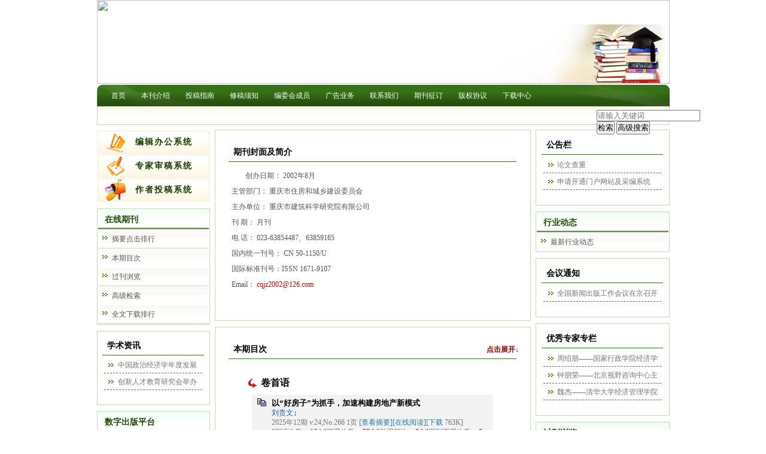

--- FILE ---
content_type: text/html; charset=utf-8
request_url: https://cqjz.cbpt.cnki.net/WKE/WebPublication/index.aspx?mid=cqjz
body_size: 84498
content:

<!DOCTYPE html PUBLIC "-//W3C//DTD XHTML 1.0 Transitional//EN" "http://www.w3.org/TR/xhtml1/DTD/xhtml1-transitional.dtd">
<html xmlns="http://www.w3.org/1999/xhtml">
<head id="Head1"><title>
	重庆建筑
</title><meta name="robots" content="noindex,nofollow" />
    
    
    <script src="../Script/jquery-3.4.1.min.js" type="text/javascript"></script>
    <script src="../Script/jquery-migrate-1.4.1.min.js" type="text/javascript"></script>
    <script src="../Script/jquery-migrate-3.1.0.min.js" type="text/javascript"></script>
    <script src="../js/jquery.nivo.slider.pack.js" type="text/javascript"></script>
    <script type="text/javascript" src="/WKE/WebPublication/js/js.js?v=3.09"></script>
    <script src="../js/changeTabs.js" type="text/javascript"></script>
    <!--<link href="../CSS/index.css" rel="stylesheet" type="text/css" />-->
    <link href="../CSS/nivo-slider.css" rel="stylesheet" type="text/css" /><link href="../CSS/default.css" rel="stylesheet" type="text/css" />
    <style type="text/css">
        a
        {
            color: #a0b3d6;
        }
        .tabs
        {
            border: 1px solid #a0b3d6;
            margin: 100px;
            width: 300px;
        }
        .tabs-nav a
        {
            background: white;
            line-height: 30px;
            padding: 0 20px;
            display: inline-block;
            border-right: 1px solid #a0b3d6;
            border-bottom: 1px solid #a0b3d6;
        }
        .tabs-nav .on
        {
            background: #EAEAEA;
            border-bottom: 1px solid white;
        }
        .tabs-content
        {
            padding: 1px;
            border-top: 1px solid #a0b3d6;
            margin-top: -1px;
        }
        
        /*撤稿 样式*/
        .sign
        {
            display: inline-block;
            vertical-align: super;
            height: 20px;
            padding: 0 5px;
            margin-left: 7px;
            font-size: 12px;
            line-height: 20px;
            font-weight: normal;
            color: #dc4f4f;
            letter-spacing: -1px;
            border: 1px solid #dc4f4f;
            border-radius: 5px;
       }
     
        
        /*本期&首发 模块样式*/
        .tab_issuse{overflow: hidden;border-bottom:1px solid #878787;font-size: 14px;}
		.tab_issuse a{display: block; float: left; padding: 0 20px; text-align: center; border-right:1px solid #cfcfcf;  line-height: 32px; text-decoration: none;font-weight: bold;cursor: pointer;}
		.tab_active{background: #a8a8a8;color: #fff;}
		.tab_not{background: #f6f6f6;color: #666;}        
    </style>
    <script language="javascript" type="text/javascript">
        window.onload = function () {
            $("div[id^=test]").each(function () {
                tabs($(this).attr("id"), 'mouseover');
            });
            $("#closeAd").click(function () {
                $("#ad").animate({ top: "100px", opacity: "0" }, 300, function () { $("#ad").hide(); });
            });

            //遍历中华医学预防杂志系列
            if ("cqjz".toLowerCase() == "cpma") {
                var cpmaimgArr = "".split("|");
                var i = 0;
                // for (i = 0; i < cpmaimgArr.length; i++) {
                // var imgsrc = "//c61.cnki.net/CJFD/big/" + cpmaimgArr[i]
                if (cpmaimgArr.length > 0) {
                    $("div[class=jour_grid] img").each(function () {
                        var imgsrc = "//c61.cnki.net/CJFD/big/" + cpmaimgArr[i]
                        var src = $(this).attr("src");
                        $(this).attr('src', imgsrc);
                        i++;
                    });
                }
                // }
            }
        }

        function searchPaper() {
            var mid = "cqjz";
            var basePath = "/WKE";
            var isMagazineEng = "";
            if (isMagazineEng != "1") {
                var url = basePath + "/WebPublication/advSearchArticle.aspx";
            }
            else {
                var url = basePath + "/WebPublication/advSearchArticleEng.aspx";
            }
            window.open(url);
        }

        function simpleSearch() {
            var paperKey = $("#inputKeyword").val();
            if (paperKey != null && paperKey != "") {
                window.location.href = "../WebPublication/advSearchPaperList.aspx?pks=" + encodeURIComponent(paperKey);
            }
        }

        function getSelectData() {
            //开始请求  本期目次     
            $.post("wkJournalInfo.ashx",
           { Action: "post" },
               function (dataStr, textStatus) {
                   if (textStatus == "success") {
                       $("#divPicB").html(dataStr);
                   }
                   else {
                       $("#divPicB").html("wushuju");
                   }
               }, "html");
            //开始请求  过刊浏览     
            $.post("wkJournalInfoG.ashx",
            { Action: "post" },
               function (dataStr, textStatus) {
                   if (textStatus == "success") {
                       $("#divPicG").html(dataStr);
                   }
                   else {
                       $("#divPicG").html("wushuju");
                   }
               }, "html");
        }

        // window.onload=function()
        //  {   
        //   
        // $("#divPicB").html("<table  align=\"center\"><tr><td ><img src=\"../../images/progress2.gif\" /></td></tr></table>");
        // $("#divPicG").html("<table  align=\"center\"><tr><td ><img src=\"../../images/progress2.gif\" /></td></tr></table>");
        // getSelectData();
        //  }

        $(window).load(function () {
            $('#slider').nivoSlider({
                pauseTime: 3000
            });
        });

        function UserLoginout() {
            $.post("userLogout.ashx",
           { Action: "post" },
              function (data, textStatus) {
                  if (textStatus == "success") {
                      window.location.href = window.location.href;
                  }
              }
         , "html");
        }

        //获取本期目次
        function GetThisissue(year, issue) {
            $.ajax({
                url: "getThisIssuePaperInfo.ashx",
                data: { y: year, i: issue },
                dataType: "html",
                success: function (data) {
                    $(".zxlist").html(data);
                }
            })
        }
        //获取网络首发
        function GetFirstPublish() {
            $.ajax({
                url: "getFirstPublishPaperInfo.ashx", 
                dataType: "html",
                success: function (data) {
                    $(".zxlist").html(data);
                }
            })
        }
        //下载链接--文件名
        function downFileContentTypeTwo(contentID, magazineID, columnID) {
            var basePath = "/WKE";
            var url = basePath + "/WebPublication/wkDownFileByLink.aspx?fid=" + contentID + "&mid=" + magazineID + "&cid=" + columnID;
            window.open(url);
        }
    </script>
    <link id="styleID" rel="Stylesheet" type="text/css" href="css/a/color2_green.css" /></head>
<body>
     <!--<div  style="margin:0 auto;line-height:20px;background-color:white;color:blue;text-align:center;z-index: 9999;position: fixed;right: 30%;top:0">
      温馨提示：建议您使用Chrome80、火狐74+、IE9+浏览器 ，当您的浏览器版本过低，可能会影响部分功能正常使用。
    </div>-->
    <form name="form1" method="post" action="index.aspx?mid=cqjz" id="form1">
<div>
<input type="hidden" name="__VIEWSTATE" id="__VIEWSTATE" value="590zkYyY+hdOuPbbxzGJgrs3zCAEcklzbFH6jFM49p/JDjlGkvY5PXMJbk1UC9WGK5Ns6zmA+TDmaMEsoc6uqI77hdMOm5TMeKfsjIilkOint6Fo4fm7m+Ji7d9lMCoVUskBRA==" />
</div>

<div>

	<input type="hidden" name="__VIEWSTATEGENERATOR" id="__VIEWSTATEGENERATOR" value="F31628F9" />
</div><div class="header"><div class="container"><div class="pic"><img src="//cbimg.cnki.net/Editor/2021/0907/cqjz/21f01b80-1603-474f-9be0-0c1dcfad525c.jpg" /></div></div></div><div id="nav" class="nav"><div class="container"><ul id="menu" class="first_menu1"><li><a href="index.aspx?mid=cqjz" >首页</a></li><li><a href="wkTextContent.aspx?navigationContentID=db922688-adf9-430b-94cd-def1f4845b4d&mid=cqjz" >本刊介绍</a></li><li><a href="wkTextContent.aspx?navigationContentID=0a96be87-490b-49ff-90aa-bee7b5d1b2cc&mid=cqjz" >投稿指南</a></li><li><a href="wkTextContent.aspx?navigationContentID=b7eef0de-6d7f-4eb5-b9bb-4851cb831f4c&mid=cqjz" >修稿须知</a></li><li><a href="wkTextContent.aspx?navigationContentID=7042f2be-1e4e-4ebc-8fcf-208ea3df4b64&mid=cqjz" >编委会成员</a></li><li><a href="wkTextContent.aspx?navigationContentID=011127bd-74c1-48b3-bed7-30349045a7d4&mid=cqjz" >广告业务</a></li><li><a href="wkTextContent.aspx?navigationContentID=78d15783-4e57-41c2-9b2c-dda42d01722d&mid=cqjz" >联系我们</a></li><li><a href="wkTextContent.aspx?navigationContentID=17e06eba-5e76-4226-9d86-9d1cf91dac9e&mid=cqjz" >期刊征订</a></li><li><a href="wkTextContent.aspx?navigationContentID=e51b0055-26eb-4263-82cd-022162f8bc18&mid=cqjz" >版权协议</a></li><li><a href="wkList.aspx?navigationID=a6ca31d7-fa4f-4f3d-a30c-bfb23189f0ea&mid=cqjz" >下载中心</a></li></ul></div></div><div class="content"><div class="container"><div><dl class="search"><dd><input id="inputKeyword" type="text" placeholder="请输入关键词"  onkeypress="if(event.keyCode==13) {inputGo.click();return false;}"/><input id="inputGo" type="button" value="检索" onClick="simpleSearch()"/>&nbsp;<input class="inputGoMore" name="Input2" type="button" value="高级搜索" onClick="searchPaper() " /></dd></dl></div><div id="a1" class="left"><div class="column2"><div class="column"><div class="column_titbox"><h3 class="column_titbox_title"><a href="wkList.aspx?columnID=a797bacf-f620-498d-ac87-f59220336a55" >在线办公系统</a><em></em></h3><!--column_titbox_title end --><span class="column_titbox_more"><a href="wkList.aspx?columnID=a797bacf-f620-498d-ac87-f59220336a55" >更多&gt;&gt; </a></span><!--column_titbox_more end --><div class="clear"></div></div><!--column_titbox end --><div class="column_contbox"><div class="column_radius_top"><b></b><samp></samp></div><!--column_radius_top end--><ul class="column_contbox_list"><li><a href="http://CQJZ.cbpt.cnki.net/index.aspx?t=3" target="_blank"  title="编辑办公系统" style="color:none;">编辑办公系统</a></li><li class="gray"><a href="http://CQJZ.cbpt.cnki.net/index.aspx?t=2" target="_blank"  title="专家审稿系统" style="color:none;">专家审稿系统</a></li><li class="column_contbox_noline"><a href="http://CQJZ.cbpt.cnki.net/index.aspx?t=1" target="_blank"  title="作者投稿系统" style="color:none;">作者投稿系统</a></li></ul><!--column_contbox_list end--><div class="column_radius_bottom"><b></b><samp></samp></div><!--column_radius_bottom end--></div><!--column_contbox end --></div><!--column end --></div><div class="column0"><div class="column"><div class="column_titbox"><h3 class="column_titbox_title"><a href="wkList.aspx?columnID=a7178983-bfdd-4681-a82d-9728cf802c4c" >在线期刊</a><em></em></h3><!--column_titbox_title end --><span class="column_titbox_more"><a href="wkList.aspx?columnID=a7178983-bfdd-4681-a82d-9728cf802c4c" >更多&gt;&gt; </a></span><!--column_titbox_more end --><div class="clear"></div></div><!--column_titbox end --><div class="column_contbox"><div class="column_radius_top"><b></b><samp></samp></div><!--column_radius_top end--><ul class="column_contbox_list"><li><a href="/WKE2/WebPublication/browseTopList.aspx?mid=cqjz" target="_blank"  title="摘要点击排行">摘要点击排行</a></li><li class="column_contbox_noline"><a href="/WKE2/WebPublication/wkTextContent.aspx?colType=3&mid=cqjz" target="_blank"  title="本期目次">本期目次</a></li><li><a href="/WKE2/WebPublication/wkTextContent.aspx?colType=4&tp=gklb&mid=cqjz" target="_blank"  title="过刊浏览">过刊浏览</a></li><li class="column_contbox_noline"><a href="/WKE2/WebPublication/advSearchArticle.aspx?mid=cqjz" target="_blank"  title="高级检索">高级检索</a></li><li><a href="/WKE2/WebPublication/downloadTopList.aspx?mid=cqjz" target="_blank"  title="全文下载排行">全文下载排行</a></li></ul><!--column_contbox_list end--><div class="column_radius_bottom"><b></b><samp></samp></div><!--column_radius_bottom end--></div><!--column_contbox end --></div><!--column end --></div><div class="column4"><div class="column"><div class="column_titbox"><h3 class="column_titbox_title"><a href="wkList.aspx?columnID=46a845f0-55b3-4abe-a0cd-ae5fa1170818" >学术资讯</a><em></em></h3><!--column_titbox_title end --><span class="column_titbox_more"><a href="wkList.aspx?columnID=46a845f0-55b3-4abe-a0cd-ae5fa1170818" >更多&gt;&gt; </a></span><!--column_titbox_more end --><div class="clear"></div></div><!--column_titbox end --><div class="column_contbox"><div class="column_radius_top"><b></b><samp></samp></div><!--column_radius_top end--><ul class="column_contbox_list"><li><a href="/WKE2/WebPublication/wkTextContent.aspx?contentID=b4a78e95-6605-4285-9b51-15446822cc9f&mid=cqjz" target="_blank" title="中国政治经济学年度发展报告（2011年）发布会在人民大学召开" style="color:none;">中国政治经济学年度发展报告（2011年）发布会在人民大学召开</a></li><li class="gray column_contbox_noline"><a href="/WKE2/WebPublication/wkTextContent.aspx?contentID=b2115031-90bd-4758-98ec-86b3849d00b6&mid=cqjz" target="_blank" title="创新人才教育研究会举办首次高层论坛" style="color:none;">创新人才教育研究会举办首次高层论坛</a></li></ul><!--column_contbox_list end--><div class="column_radius_bottom"><b></b><samp></samp></div><!--column_radius_bottom end--></div><!--column_contbox end --></div><!--column end --></div><div class="column3"><div class="column"><div class="column_titbox"><h3 class="column_titbox_title"><a href="wkList.aspx?columnID=5a98ae77-6dbe-4a27-be3c-fec9d8abcdcc" >数字出版平台</a><em></em></h3><!--column_titbox_title end --><span class="column_titbox_more"><a href="wkList.aspx?columnID=5a98ae77-6dbe-4a27-be3c-fec9d8abcdcc" >更多&gt;&gt; </a></span><!--column_titbox_more end --><div class="clear"></div></div><!--column_titbox end --><div class="column_contbox"><div class="column_radius_top"><b></b><samp></samp></div><!--column_radius_top end--><ul class="column_contbox_list"><li><a href="http://cqjz.wanfangtech.net" target="_blank"  title="论文查重" style="color:none;">论文查重</a></li><li class="gray"><a href="http://check.cnki.net/" target="_blank"  title="学术不端检测系统" style="color:none;">学术不端检测系统</a></li><li class="column_contbox_noline"><a href="http://find.cb.cnki.net/" target="_blank"  title="“腾云”期刊协同采编系统" style="color:none;">“腾云”期刊协同采编系统</a></li></ul><!--column_contbox_list end--><div class="column_radius_bottom"><b></b><samp></samp></div><!--column_radius_bottom end--></div><!--column_contbox end --></div><!--column end --></div><div class="column3"><div class="column"><div class="column_titbox"><h3 class="column_titbox_title"><a href="wkList.aspx?columnID=89c3ccf1-0aa3-43f6-8850-f181552e418d" >友情链接</a><em></em></h3><!--column_titbox_title end --><span class="column_titbox_more"><a href="wkList.aspx?columnID=89c3ccf1-0aa3-43f6-8850-f181552e418d" >更多&gt;&gt; </a></span><!--column_titbox_more end --><div class="clear"></div></div><!--column_titbox end --><div class="column_contbox"><div class="column_radius_top"><b></b><samp></samp></div><!--column_radius_top end--><ul class="column_contbox_list"><li><a href="http://www.cqsjky.com/" target="_blank"  title="重庆市建筑科学研究院有限公司" style="color:none;">重庆市建筑科学研究院有限公司</a></li><li class="gray"><a href="http://yyxt.kooki.cn/" target="_blank"  title="重庆市科学技术期刊编辑学会" style="color:none;">重庆市科学技术期刊编辑学会</a></li><li><a href="http://www.zazhipu.com" target="_blank"  title="本刊订阅网站 杂志铺" style="color:none;">本刊订阅网站 杂志铺</a></li><li class="gray"><a href="http://www.cqtmjz.cn" target="_blank"  title="重庆市土木建筑学会" style="color:none;">重庆市土木建筑学会</a></li><li class="list_more"><a href="/WKE2/WebPublication/wkList.aspx?columnID=89c3ccf1-0aa3-43f6-8850-f181552e418d&mid=cqjz" target="_blank" >more&gt;&gt;</a></li></ul><!--column_contbox_list end--><div class="column_radius_bottom"><b></b><samp></samp></div><!--column_radius_bottom end--></div><!--column_contbox end --></div><!--column end --></div><div class="column3"><div class="column"><div class="column_titbox"><h3 class="column_titbox_title"><a href="#">广告合作</a><em></em></h3><div class="clear"></div></div><!--column_titbox end --><div class="column_contbox"><div class="column_radius_top"><b></b><samp></samp></div><!--column_radius_top end--><div class="column_contbox_text"><p><img width="180" height="128" alt="" src="http://cbimg.cnki.net/Editor/2012/0225/vip0/20259f4b-d00a-494a-ade8-fdf28725fc8a.gif" /></p>
</div><!--column_contbox_text end--><div class="column_radius_bottom"><b></b><samp></samp></div><!--column_radius_bottom end--></div><!--column_contbox end --> </div><!--column end --></div><div class="0"><div class="column"><div class="column_titbox"><h3 class="column_titbox_title"><a href="#">网站访问量</a><em></em></h3><div class="clear"></div></div><!--column_titbox end --><div class="column_contbox"><div class="column_radius_top"><b></b><samp></samp></div><!--column_radius_top end--><div class="column_contbox_text"><div class="visitClass">访问量:354343</div></div><!--column_contbox_text end--><div class="column_radius_bottom"><b></b><samp></samp></div><!--column_radius_bottom end--></div><!--column_contbox end --> </div><!--column end --></div><br /></div><div id="a2" class="middle"><div class="column4"><div class="column"><div class="column_titbox"><h3 class="column_titbox_title"><a href="#">期刊封面及简介</a><em></em></h3><div class="clear"></div></div><!--column_titbox end --><div class="column_contbox"><div class="column_radius_top"><b></b><samp></samp></div><!--column_radius_top end--><div class="column_contbox_text"><p style="margin-right: 20px; float: left;">&nbsp;<img alt="" height="231" src="http://epub.cnki.net/fengmian/CJFD/big/CQJZ.jpg" width="170" /></p>

<p>创办日期： 2002年8月<br />
主管部门： 重庆市住房和城乡建设委员会<br />
主办单位： 重庆市建筑科学研究院有限公司<br />
刊 期： 月刊<br />
电 话： 023-63854487、63859165<br />
国内统一刊号： CN 50-1150/U<br />
国际标准刊号：ISSN 1671-9107<br />
Email： <a href="mailto:cqjz2002@126.com">cqjz2002@126.com</a></p>

<div style="clear: both;">&nbsp;</div>
</div><!--column_contbox_text end--><div class="column_radius_bottom"><b></b><samp></samp></div><!--column_radius_bottom end--></div><!--column_contbox end --> </div><!--column end --></div><div class="column4"><div class="column"><div class="column_titbox"><h3 class="column_titbox_title"><a href="#" >本期目次</a><em></em></h3><div class="clear"></div></div><div class="column_contbox"><div class="column_radius_top"><b></b><samp></samp></div><div class="zxlist"><ul class="column_contbox_zxlist"><h1>卷首语</h1><ul class="column_contbox_zxlist"><li> <h3> <a href="../WebPublication/paperDigest.aspx?paperID=510a184c-fda0-4e97-85cd-3cc9134301b5" target="_blank" >以“好房子”为抓手，加速构建房地产新模式</a></h3><samp>刘贵文;</samp><span>2025年12期 v.24;No.266 1页  <a href="../WebPublication/paperDigest.aspx?paperID=510a184c-fda0-4e97-85cd-3cc9134301b5" target="_blank" >[查看摘要]</a><a href="//mall.cnki.net/eread/mall/forward/maga/CQJZ202512.html" target="_blank" >[在线阅读]</a>[<a href="../WebPublication/kbDownload.aspx?fn=CQJZ202512001" target="_blank" >下载</a> 763K] </br>[阅读次数：<FONT color=red>16</FONT> ] |[下载次数：<FONT color=red>58</FONT> ] |[引用频次：<FONT color=red>0</FONT> ] |[网刊下载次数：<FONT color=red>0</FONT> ] </span></li></ul><h1>城市更新与综合改造</h1><ul class="column_contbox_zxlist"><li class="gray"><h3> <a href="../WebPublication/paperDigest.aspx?paperID=827e6762-bf00-4b7b-b1f3-d1d0044f7c60" target="_blank" >超大城市治理中电力管线迁改管理机制研究——以重庆市为例</a></h3><samp>刘希;莫天柱;陈杰;刘亭役;方蔼琳;贺艺;</samp><span>2025年12期 v.24;No.266 5-7页  <a href="../WebPublication/paperDigest.aspx?paperID=827e6762-bf00-4b7b-b1f3-d1d0044f7c60" target="_blank" >[查看摘要]</a><a href="//mall.cnki.net/eread/mall/forward/maga/CQJZ202512.html" target="_blank" >[在线阅读]</a>[<a href="../WebPublication/kbDownload.aspx?fn=CQJZ202512002" target="_blank" >下载</a> 952K] </br>[阅读次数：<FONT color=red>16</FONT> ] |[下载次数：<FONT color=red>26</FONT> ] |[引用频次：<FONT color=red>0</FONT> ] |[网刊下载次数：<FONT color=red>0</FONT> ] </span></li><li> <h3> <a href="../WebPublication/paperDigest.aspx?paperID=3c4e0f57-1f32-4ace-8a99-068a536dea27" target="_blank" >社区营造视角下岭南历史街区空间再生路径研究——以佛山明城东门圩为例</a></h3><samp>董作荣;董譞;黄彩营;石浪;牟琳;</samp><span>2025年12期 v.24;No.266 8-13页  <a href="../WebPublication/paperDigest.aspx?paperID=3c4e0f57-1f32-4ace-8a99-068a536dea27" target="_blank" >[查看摘要]</a><a href="//mall.cnki.net/eread/mall/forward/maga/CQJZ202512.html" target="_blank" >[在线阅读]</a>[<a href="../WebPublication/kbDownload.aspx?fn=CQJZ202512003" target="_blank" >下载</a> 2667K] </br>[阅读次数：<FONT color=red>10</FONT> ] |[下载次数：<FONT color=red>152</FONT> ] |[引用频次：<FONT color=red>0</FONT> ] |[网刊下载次数：<FONT color=red>0</FONT> ] </span></li><li class="gray"><h3> <a href="../WebPublication/paperDigest.aspx?paperID=5e65f88d-29ad-477f-9c58-a85ec0c75765" target="_blank" >老旧小区改造全流程解决方案探究——以重庆中山二路项目为例</a></h3><samp>李兆正;邬锦;田德辉;王振;唐黎;</samp><span>2025年12期 v.24;No.266 14-20页  <a href="../WebPublication/paperDigest.aspx?paperID=5e65f88d-29ad-477f-9c58-a85ec0c75765" target="_blank" >[查看摘要]</a><a href="//mall.cnki.net/eread/mall/forward/maga/CQJZ202512.html" target="_blank" >[在线阅读]</a>[<a href="../WebPublication/kbDownload.aspx?fn=CQJZ202512004" target="_blank" >下载</a> 1846K] </br>[阅读次数：<FONT color=red>15</FONT> ] |[下载次数：<FONT color=red>317</FONT> ] |[引用频次：<FONT color=red>0</FONT> ] |[网刊下载次数：<FONT color=red>0</FONT> ] </span></li><li> <h3> <a href="../WebPublication/paperDigest.aspx?paperID=3985925a-0ea0-47e9-8baa-7893f1c51980" target="_blank" >代际互助视角下山地城市社区适老性景观设计研究</a></h3><samp>胡妍秋;吕帅;</samp><span>2025年12期 v.24;No.266 21-25页  <a href="../WebPublication/paperDigest.aspx?paperID=3985925a-0ea0-47e9-8baa-7893f1c51980" target="_blank" >[查看摘要]</a><a href="//mall.cnki.net/eread/mall/forward/maga/CQJZ202512.html" target="_blank" >[在线阅读]</a>[<a href="../WebPublication/kbDownload.aspx?fn=CQJZ202512005" target="_blank" >下载</a> 1019K] </br>[阅读次数：<FONT color=red>9</FONT> ] |[下载次数：<FONT color=red>244</FONT> ] |[引用频次：<FONT color=red>0</FONT> ] |[网刊下载次数：<FONT color=red>0</FONT> ] </span></li><li class="gray"><h3> <a href="../WebPublication/paperDigest.aspx?paperID=ece78060-2d32-4bce-9a29-c85033061749" target="_blank" >基于功能损失的城市消防系统地震风险评估及应用</a></h3><samp>陈娜;王康;钟和平;肖文慧;</samp><span>2025年12期 v.24;No.266 26-30页  <a href="../WebPublication/paperDigest.aspx?paperID=ece78060-2d32-4bce-9a29-c85033061749" target="_blank" >[查看摘要]</a><a href="//mall.cnki.net/eread/mall/forward/maga/CQJZ202512.html" target="_blank" >[在线阅读]</a>[<a href="../WebPublication/kbDownload.aspx?fn=CQJZ202512006" target="_blank" >下载</a> 1436K] </br>[阅读次数：<FONT color=red>7</FONT> ] |[下载次数：<FONT color=red>35</FONT> ] |[引用频次：<FONT color=red>0</FONT> ] |[网刊下载次数：<FONT color=red>0</FONT> ] </span></li></ul><h1>城市资产运营与成本管控</h1><ul class="column_contbox_zxlist"><li> <h3> <a href="../WebPublication/paperDigest.aspx?paperID=70e70b96-569f-4b9c-8b03-813cc34461a7" target="_blank" >城市公园资产盘活的国外经验与启示</a></h3><samp>曾茜;</samp><span>2025年12期 v.24;No.266 31-34页  <a href="../WebPublication/paperDigest.aspx?paperID=70e70b96-569f-4b9c-8b03-813cc34461a7" target="_blank" >[查看摘要]</a><a href="//mall.cnki.net/eread/mall/forward/maga/CQJZ202512.html" target="_blank" >[在线阅读]</a>[<a href="../WebPublication/kbDownload.aspx?fn=CQJZ202512007" target="_blank" >下载</a> 999K] </br>[阅读次数：<FONT color=red>6</FONT> ] |[下载次数：<FONT color=red>114</FONT> ] |[引用频次：<FONT color=red>0</FONT> ] |[网刊下载次数：<FONT color=red>0</FONT> ] </span></li><li class="gray"><h3> <a href="../WebPublication/paperDigest.aspx?paperID=3a11241f-3080-4249-910e-0f8393d725d1" target="_blank" >高标准产业园运营管理与服务研究</a></h3><samp>吴立锋;叶雄明;陈俊娈;周书东;程建兵;</samp><span>2025年12期 v.24;No.266 35-38页  <a href="../WebPublication/paperDigest.aspx?paperID=3a11241f-3080-4249-910e-0f8393d725d1" target="_blank" >[查看摘要]</a><a href="//mall.cnki.net/eread/mall/forward/maga/CQJZ202512.html" target="_blank" >[在线阅读]</a>[<a href="../WebPublication/kbDownload.aspx?fn=CQJZ202512008" target="_blank" >下载</a> 1260K] </br>[阅读次数：<FONT color=red>7</FONT> ] |[下载次数：<FONT color=red>49</FONT> ] |[引用频次：<FONT color=red>0</FONT> ] |[网刊下载次数：<FONT color=red>0</FONT> ] </span></li><li> <h3> <a href="../WebPublication/paperDigest.aspx?paperID=1c02fa54-5911-4039-a587-f7eb082f7d93" target="_blank" >基于AHP-熵权法的绿色建筑增量成本影响因素研究</a></h3><samp>王禹杰;滕传奇;</samp><span>2025年12期 v.24;No.266 39-43页  <a href="../WebPublication/paperDigest.aspx?paperID=1c02fa54-5911-4039-a587-f7eb082f7d93" target="_blank" >[查看摘要]</a><a href="//mall.cnki.net/eread/mall/forward/maga/CQJZ202512.html" target="_blank" >[在线阅读]</a>[<a href="../WebPublication/kbDownload.aspx?fn=CQJZ202512009" target="_blank" >下载</a> 1073K] </br>[阅读次数：<FONT color=red>8</FONT> ] |[下载次数：<FONT color=red>295</FONT> ] |[引用频次：<FONT color=red>0</FONT> ] |[网刊下载次数：<FONT color=red>0</FONT> ] </span></li><li class="gray"><h3> <a href="../WebPublication/paperDigest.aspx?paperID=77e565d9-a3c7-4dd3-b984-187015ce1b4b" target="_blank" >基于ISM-AHP的装配式建筑成本影响因素分析</a></h3><samp>苗泽惠;赵润凯;</samp><span>2025年12期 v.24;No.266 44-48页  <a href="../WebPublication/paperDigest.aspx?paperID=77e565d9-a3c7-4dd3-b984-187015ce1b4b" target="_blank" >[查看摘要]</a><a href="//mall.cnki.net/eread/mall/forward/maga/CQJZ202512.html" target="_blank" >[在线阅读]</a>[<a href="../WebPublication/kbDownload.aspx?fn=CQJZ202512010" target="_blank" >下载</a> 1206K] </br>[阅读次数：<FONT color=red>6</FONT> ] |[下载次数：<FONT color=red>88</FONT> ] |[引用频次：<FONT color=red>0</FONT> ] |[网刊下载次数：<FONT color=red>0</FONT> ] </span></li><li> <h3> <a href="../WebPublication/paperDigest.aspx?paperID=8c3addf4-8155-4d8b-ac02-250fa13bb910" target="_blank" >各类型建筑中装配式内隔墙选用策略研究</a></h3><samp>何渝;张波;向渊明;蒋煜;肖云凤;</samp><span>2025年12期 v.24;No.266 49-54页  <a href="../WebPublication/paperDigest.aspx?paperID=8c3addf4-8155-4d8b-ac02-250fa13bb910" target="_blank" >[查看摘要]</a><a href="//mall.cnki.net/eread/mall/forward/maga/CQJZ202512.html" target="_blank" >[在线阅读]</a>[<a href="../WebPublication/kbDownload.aspx?fn=CQJZ202512011" target="_blank" >下载</a> 976K] </br>[阅读次数：<FONT color=red>6</FONT> ] |[下载次数：<FONT color=red>32</FONT> ] |[引用频次：<FONT color=red>0</FONT> ] |[网刊下载次数：<FONT color=red>0</FONT> ] </span></li></ul><h1>材料与工程技术</h1><ul class="column_contbox_zxlist"><li class="gray"><h3> <a href="../WebPublication/paperDigest.aspx?paperID=26a83779-8314-40ba-8bba-7164a4002817" target="_blank" >装配结构新型水泥基材料及其工艺研究</a></h3><samp>吴立才;</samp><span>2025年12期 v.24;No.266 55-58页  <a href="../WebPublication/paperDigest.aspx?paperID=26a83779-8314-40ba-8bba-7164a4002817" target="_blank" >[查看摘要]</a><a href="//mall.cnki.net/eread/mall/forward/maga/CQJZ202512.html" target="_blank" >[在线阅读]</a>[<a href="../WebPublication/kbDownload.aspx?fn=CQJZ202512012" target="_blank" >下载</a> 1134K] </br>[阅读次数：<FONT color=red>5</FONT> ] |[下载次数：<FONT color=red>19</FONT> ] |[引用频次：<FONT color=red>0</FONT> ] |[网刊下载次数：<FONT color=red>0</FONT> ] </span></li><li> <h3> <a href="../WebPublication/paperDigest.aspx?paperID=358c3236-419f-4568-8ad1-2e45e09573b7" target="_blank" >基于Bayes理论的RC梁抗剪承载力计算</a></h3><samp>吕贝贝;谭朝明;</samp><span>2025年12期 v.24;No.266 59-62页  <a href="../WebPublication/paperDigest.aspx?paperID=358c3236-419f-4568-8ad1-2e45e09573b7" target="_blank" >[查看摘要]</a><a href="//mall.cnki.net/eread/mall/forward/maga/CQJZ202512.html" target="_blank" >[在线阅读]</a>[<a href="../WebPublication/kbDownload.aspx?fn=CQJZ202512013" target="_blank" >下载</a> 1424K] </br>[阅读次数：<FONT color=red>8</FONT> ] |[下载次数：<FONT color=red>10</FONT> ] |[引用频次：<FONT color=red>0</FONT> ] |[网刊下载次数：<FONT color=red>0</FONT> ] </span></li><li class="gray"><h3> <a href="../WebPublication/paperDigest.aspx?paperID=8d582ebf-fde7-4b3b-bd8a-96443b6b8478" target="_blank" >大型公共建筑中减震技术的应用研究</a></h3><samp>李龙;刘光菊;赵培川;蔡历颖;</samp><span>2025年12期 v.24;No.266 63-67页  <a href="../WebPublication/paperDigest.aspx?paperID=8d582ebf-fde7-4b3b-bd8a-96443b6b8478" target="_blank" >[查看摘要]</a><a href="//mall.cnki.net/eread/mall/forward/maga/CQJZ202512.html" target="_blank" >[在线阅读]</a>[<a href="../WebPublication/kbDownload.aspx?fn=CQJZ202512014" target="_blank" >下载</a> 1252K] </br>[阅读次数：<FONT color=red>6</FONT> ] |[下载次数：<FONT color=red>39</FONT> ] |[引用频次：<FONT color=red>0</FONT> ] |[网刊下载次数：<FONT color=red>0</FONT> ] </span></li><li> <h3> <a href="../WebPublication/paperDigest.aspx?paperID=8dcc7ef9-65f5-4561-8e76-d1adecab4d3b" target="_blank" >钢筋弯折焊接设备在装配箱空心楼盖中的应用研究</a></h3><samp>林腾;</samp><span>2025年12期 v.24;No.266 68-70页  <a href="../WebPublication/paperDigest.aspx?paperID=8dcc7ef9-65f5-4561-8e76-d1adecab4d3b" target="_blank" >[查看摘要]</a><a href="//mall.cnki.net/eread/mall/forward/maga/CQJZ202512.html" target="_blank" >[在线阅读]</a>[<a href="../WebPublication/kbDownload.aspx?fn=CQJZ202512015" target="_blank" >下载</a> 1160K] </br>[阅读次数：<FONT color=red>8</FONT> ] |[下载次数：<FONT color=red>14</FONT> ] |[引用频次：<FONT color=red>0</FONT> ] |[网刊下载次数：<FONT color=red>0</FONT> ] </span></li><li class="gray"><h3> <a href="../WebPublication/paperDigest.aspx?paperID=5e10ab8d-d4c3-4dfa-ad32-774678d8555d" target="_blank" >既有超深大直径灌注桩高效清除技术研究</a></h3><samp>周仲景;</samp><span>2025年12期 v.24;No.266 71-75页  <a href="../WebPublication/paperDigest.aspx?paperID=5e10ab8d-d4c3-4dfa-ad32-774678d8555d" target="_blank" >[查看摘要]</a><a href="//mall.cnki.net/eread/mall/forward/maga/CQJZ202512.html" target="_blank" >[在线阅读]</a>[<a href="../WebPublication/kbDownload.aspx?fn=CQJZ202512016" target="_blank" >下载</a> 1468K] </br>[阅读次数：<FONT color=red>7</FONT> ] |[下载次数：<FONT color=red>9</FONT> ] |[引用频次：<FONT color=red>0</FONT> ] |[网刊下载次数：<FONT color=red>0</FONT> ] </span></li><li> <h3> <a href="../WebPublication/paperDigest.aspx?paperID=0b44704f-9f85-4a54-b240-92de51005c65" target="_blank" >基于土拱效应考虑土体蠕变作用的抗滑桩设计方法</a></h3><samp>曹鹏;李明;谢彬彬;李川;权强;</samp><span>2025年12期 v.24;No.266 76-80页  <a href="../WebPublication/paperDigest.aspx?paperID=0b44704f-9f85-4a54-b240-92de51005c65" target="_blank" >[查看摘要]</a><a href="//mall.cnki.net/eread/mall/forward/maga/CQJZ202512.html" target="_blank" >[在线阅读]</a>[<a href="../WebPublication/kbDownload.aspx?fn=CQJZ202512017" target="_blank" >下载</a> 1217K] </br>[阅读次数：<FONT color=red>6</FONT> ] |[下载次数：<FONT color=red>128</FONT> ] |[引用频次：<FONT color=red>0</FONT> ] |[网刊下载次数：<FONT color=red>0</FONT> ] </span></li><li class="gray"><h3> <a href="../WebPublication/paperDigest.aspx?paperID=6d2bfa85-39ff-46be-af4d-5fed37008f92" target="_blank" >高水头下含水砂层锚杆施工技术分析</a></h3><samp>郭德光;吉晓朋;张超文;张都;</samp><span>2025年12期 v.24;No.266 81-84页  <a href="../WebPublication/paperDigest.aspx?paperID=6d2bfa85-39ff-46be-af4d-5fed37008f92" target="_blank" >[查看摘要]</a><a href="//mall.cnki.net/eread/mall/forward/maga/CQJZ202512.html" target="_blank" >[在线阅读]</a>[<a href="../WebPublication/kbDownload.aspx?fn=CQJZ202512018" target="_blank" >下载</a> 1374K] </br>[阅读次数：<FONT color=red>8</FONT> ] |[下载次数：<FONT color=red>20</FONT> ] |[引用频次：<FONT color=red>0</FONT> ] |[网刊下载次数：<FONT color=red>0</FONT> ] </span></li><li> <h3> <a href="../WebPublication/paperDigest.aspx?paperID=65a62e2d-27d5-4b11-a65a-1c8290a7d735" target="_blank" >钻孔灌注桩孔底沉渣厚度定位盘测量技术</a></h3><samp>熊伟;陶成成;赵娟;</samp><span>2025年12期 v.24;No.266 85-87页  <a href="../WebPublication/paperDigest.aspx?paperID=65a62e2d-27d5-4b11-a65a-1c8290a7d735" target="_blank" >[查看摘要]</a><a href="//mall.cnki.net/eread/mall/forward/maga/CQJZ202512.html" target="_blank" >[在线阅读]</a>[<a href="../WebPublication/kbDownload.aspx?fn=CQJZ202512019" target="_blank" >下载</a> 1063K] </br>[阅读次数：<FONT color=red>8</FONT> ] |[下载次数：<FONT color=red>19</FONT> ] |[引用频次：<FONT color=red>0</FONT> ] |[网刊下载次数：<FONT color=red>0</FONT> ] </span></li><li class="gray"><h3> <a href="../WebPublication/paperDigest.aspx?paperID=789baef4-f0e3-4802-85c4-fe9f2cdfc9c0" target="_blank" >筏板基础上浮原因分析与加固技术研究</a></h3><samp>马占洋;饶开永;包子宇;</samp><span>2025年12期 v.24;No.266 88-91页  <a href="../WebPublication/paperDigest.aspx?paperID=789baef4-f0e3-4802-85c4-fe9f2cdfc9c0" target="_blank" >[查看摘要]</a><a href="//mall.cnki.net/eread/mall/forward/maga/CQJZ202512.html" target="_blank" >[在线阅读]</a>[<a href="../WebPublication/kbDownload.aspx?fn=CQJZ202512020" target="_blank" >下载</a> 1215K] </br>[阅读次数：<FONT color=red>8</FONT> ] |[下载次数：<FONT color=red>17</FONT> ] |[引用频次：<FONT color=red>0</FONT> ] |[网刊下载次数：<FONT color=red>0</FONT> ] </span></li><li> <h3> <a href="../WebPublication/paperDigest.aspx?paperID=95d59d8d-3a3d-4c5f-9449-1cabd2bb1cf7" target="_blank" >贺兰山浅埋Ⅴ级围岩隧道爆破累积损伤研究</a></h3><samp>宁世凯;</samp><span>2025年12期 v.24;No.266 92-95页  <a href="../WebPublication/paperDigest.aspx?paperID=95d59d8d-3a3d-4c5f-9449-1cabd2bb1cf7" target="_blank" >[查看摘要]</a><a href="//mall.cnki.net/eread/mall/forward/maga/CQJZ202512.html" target="_blank" >[在线阅读]</a>[<a href="../WebPublication/kbDownload.aspx?fn=CQJZ202512021" target="_blank" >下载</a> 1246K] </br>[阅读次数：<FONT color=red>5</FONT> ] |[下载次数：<FONT color=red>30</FONT> ] |[引用频次：<FONT color=red>0</FONT> ] |[网刊下载次数：<FONT color=red>0</FONT> ] </span></li></ul><h1>建筑教育</h1><ul class="column_contbox_zxlist"><li class="gray"><h3> <a href="../WebPublication/paperDigest.aspx?paperID=f62ab809-e0c3-4133-8200-0f0fd904c12c" target="_blank" >“设计+遗产”：存量时代建筑教育高质量发展路径探讨</a></h3><samp>陈丹;陈阳;</samp><span>2025年12期 v.24;No.266 96-100页  <a href="../WebPublication/paperDigest.aspx?paperID=f62ab809-e0c3-4133-8200-0f0fd904c12c" target="_blank" >[查看摘要]</a><a href="//mall.cnki.net/eread/mall/forward/maga/CQJZ202512.html" target="_blank" >[在线阅读]</a>[<a href="../WebPublication/kbDownload.aspx?fn=CQJZ202512022" target="_blank" >下载</a> 1309K] </br>[阅读次数：<FONT color=red>6</FONT> ] |[下载次数：<FONT color=red>39</FONT> ] |[引用频次：<FONT color=red>0</FONT> ] |[网刊下载次数：<FONT color=red>0</FONT> ] </span></li><li> <h3> <a href="../WebPublication/paperDigest.aspx?paperID=8b90d94f-465a-4212-b5c2-035887bf1470" target="_blank" >城乡规划原理课程知识图谱的建设及应用</a></h3><samp>胡鸣;黄文先;</samp><span>2025年12期 v.24;No.266 101-103页  <a href="../WebPublication/paperDigest.aspx?paperID=8b90d94f-465a-4212-b5c2-035887bf1470" target="_blank" >[查看摘要]</a><a href="//mall.cnki.net/eread/mall/forward/maga/CQJZ202512.html" target="_blank" >[在线阅读]</a>[<a href="../WebPublication/kbDownload.aspx?fn=CQJZ202512023" target="_blank" >下载</a> 978K] </br>[阅读次数：<FONT color=red>7</FONT> ] |[下载次数：<FONT color=red>129</FONT> ] |[引用频次：<FONT color=red>0</FONT> ] |[网刊下载次数：<FONT color=red>0</FONT> ] </span></li><li class="gray"><h3> <a href="../WebPublication/paperDigest.aspx?paperID=d8647f51-95f2-4b66-9039-1096a87f242c" target="_blank" >多学科交叉的微专业教学团队组建方法研究</a></h3><samp>陈铃培;肖何英;</samp><span>2025年12期 v.24;No.266 104-107页  <a href="../WebPublication/paperDigest.aspx?paperID=d8647f51-95f2-4b66-9039-1096a87f242c" target="_blank" >[查看摘要]</a><a href="//mall.cnki.net/eread/mall/forward/maga/CQJZ202512.html" target="_blank" >[在线阅读]</a>[<a href="../WebPublication/kbDownload.aspx?fn=CQJZ202512024" target="_blank" >下载</a> 1089K] </br>[阅读次数：<FONT color=red>7</FONT> ] |[下载次数：<FONT color=red>64</FONT> ] |[引用频次：<FONT color=red>0</FONT> ] |[网刊下载次数：<FONT color=red>0</FONT> ] </span></li><li> <h3> <a href="../WebPublication/paperDigest.aspx?paperID=9b3ba33a-aa6f-48f4-b293-f0b57f618b26" target="_blank" >化碎为整：建筑工程类课程思政教学策略研究——以“建筑工程计量与计价”为例</a></h3><samp>韩振国;王花;</samp><span>2025年12期 v.24;No.266 108-111页  <a href="../WebPublication/paperDigest.aspx?paperID=9b3ba33a-aa6f-48f4-b293-f0b57f618b26" target="_blank" >[查看摘要]</a><a href="//mall.cnki.net/eread/mall/forward/maga/CQJZ202512.html" target="_blank" >[在线阅读]</a>[<a href="../WebPublication/kbDownload.aspx?fn=CQJZ202512025" target="_blank" >下载</a> 969K] </br>[阅读次数：<FONT color=red>7</FONT> ] |[下载次数：<FONT color=red>133</FONT> ] |[引用频次：<FONT color=red>0</FONT> ] |[网刊下载次数：<FONT color=red>0</FONT> ] </span></li><li class="gray"><h3> <a href="../WebPublication/paperDigest.aspx?paperID=a5a1cae1-8650-4164-b6a6-bb59acda4c1b" target="_blank" >现代时尚的轻轨四号线龙驿大道站</a></h3><samp>洛嘎;</samp><span>2025年12期 v.24;No.266 2页  <a href="../WebPublication/paperDigest.aspx?paperID=a5a1cae1-8650-4164-b6a6-bb59acda4c1b" target="_blank" >[查看摘要]</a><a href="//mall.cnki.net/eread/mall/forward/maga/CQJZ202512.html" target="_blank" >[在线阅读]</a>[<a href="../WebPublication/kbDownload.aspx?fn=CQJZ202512026" target="_blank" >下载</a> 535K] </br>[阅读次数：<FONT color=red>6</FONT> ] |[下载次数：<FONT color=red>11</FONT> ] |[引用频次：<FONT color=red>0</FONT> ] |[网刊下载次数：<FONT color=red>0</FONT> ] </span></li><a  style='color:red;' href="/WKE2/WebPublication/DownloadIssueInfo.aspx?mid=cqjz&year=2025&issue=12" target="_blank">下载本期数据</a></ul></div><div class="column_radius_bottom"><b></b><samp></samp></div></div></div></div><br /></div><div id="a3" class="right"><div class="column4"><div class="column"><div class="column_titbox"><h3 class="column_titbox_title"><a href="wkList.aspx?columnID=e3c1e4a4-c1e2-424c-8ead-cc0551dcde0b" >公告栏</a><em></em></h3><!--column_titbox_title end --><span class="column_titbox_more"><a href="wkList.aspx?columnID=e3c1e4a4-c1e2-424c-8ead-cc0551dcde0b" >更多&gt;&gt; </a></span><!--column_titbox_more end --><div class="clear"></div></div><!--column_titbox end --><div class="column_contbox"><div class="column_radius_top"><b></b><samp></samp></div><!--column_radius_top end--><ul class="column_contbox_list"><li><a href="/WKE2/WebPublication/wkTextContent.aspx?contentID=b09fcd3b-32b4-4551-af99-3e3767c32364&mid=cqjz" target="_blank" title="论文查重" style="color:none;">论文查重</a></li><li class="gray column_contbox_noline"><a href="/WKE2/WebPublication/wkTextContent.aspx?contentID=919a798d-11a2-466d-9ce0-08c6604b5c58&mid=cqjz" target="_blank" title="申请开通门户网站及采编系统" style="color:none;">申请开通门户网站及采编系统</a></li></ul><!--column_contbox_list end--><div class="column_radius_bottom"><b></b><samp></samp></div><!--column_radius_bottom end--></div><!--column_contbox end --></div><!--column end --></div><div class="column5"><div class="column"><div class="column_titbox"><h3 class="column_titbox_title"><a href="wkList.aspx?columnID=a63c30c2-64c5-4589-bd3d-2077dda80961" >行业动态</a><em></em></h3><!--column_titbox_title end --><span class="column_titbox_more"><a href="wkList.aspx?columnID=a63c30c2-64c5-4589-bd3d-2077dda80961" >更多&gt;&gt; </a></span><!--column_titbox_more end --><div class="clear"></div></div><!--column_titbox end --><div class="column_contbox"><div class="column_radius_top"><b></b><samp></samp></div><!--column_radius_top end--><ul class="column_contbox_list"><li class="column_contbox_noline"><a href="/WKE2/WebPublication/wkTextContent.aspx?contentID=c1e631b9-1314-4990-a4c1-18ad56812b99&mid=cqjz" target="_blank" title="最新行业动态" style="color:none;">最新行业动态</a></li></ul><!--column_contbox_list end--><div class="column_radius_bottom"><b></b><samp></samp></div><!--column_radius_bottom end--></div><!--column_contbox end --></div><!--column end --></div><div class="column4"><div class="column"><div class="column_titbox"><h3 class="column_titbox_title"><a href="wkList.aspx?columnID=d7b5f440-0d5e-4462-bf0d-4a6eaf297970" >会议通知</a><em></em></h3><!--column_titbox_title end --><span class="column_titbox_more"><a href="wkList.aspx?columnID=d7b5f440-0d5e-4462-bf0d-4a6eaf297970" >更多&gt;&gt; </a></span><!--column_titbox_more end --><div class="clear"></div></div><!--column_titbox end --><div class="column_contbox"><div class="column_radius_top"><b></b><samp></samp></div><!--column_radius_top end--><ul class="column_contbox_list"><li class="column_contbox_noline"><a href="/WKE2/WebPublication/wkTextContent.aspx?contentID=8cc610a4-bce1-47e6-adb4-7b7c65d12dea&mid=cqjz" target="_blank" title="全国新闻出版工作会议在京召开" style="color:none;">全国新闻出版工作会议在京召开</a></li></ul><!--column_contbox_list end--><div class="column_radius_bottom"><b></b><samp></samp></div><!--column_radius_bottom end--></div><!--column_contbox end --></div><!--column end --></div><div class="column4"><div class="column"><div class="column_titbox"><h3 class="column_titbox_title"><a href="wkList.aspx?columnID=816c4aa3-1d74-44bf-abd8-4397dbfa47b9" >优秀专家专栏</a><em></em></h3><!--column_titbox_title end --><span class="column_titbox_more"><a href="wkList.aspx?columnID=816c4aa3-1d74-44bf-abd8-4397dbfa47b9" >更多&gt;&gt; </a></span><!--column_titbox_more end --><div class="clear"></div></div><!--column_titbox end --><div class="column_contbox"><div class="column_radius_top"><b></b><samp></samp></div><!--column_radius_top end--><ul class="column_contbox_list"><li><a href="/WKE2/WebPublication/wkTextContent.aspx?contentID=bcfe1dc1-6204-4e5b-9a6e-859bd488f263&mid=cqjz" target="_blank" title="周绍朋——国家行政学院经济学教研部主任" style="color:none;">周绍朋——国家行政学院经济学教研部主任</a></li><li class="gray"><a href="/WKE2/WebPublication/wkTextContent.aspx?contentID=c572c4c7-ec4e-49b7-9bf1-6f15a8095765&mid=cqjz" target="_blank" title="钟朋荣——北京视野咨询中心主任" style="color:none;">钟朋荣——北京视野咨询中心主任</a></li><li class="column_contbox_noline"><a href="/WKE2/WebPublication/wkTextContent.aspx?contentID=4c661dc8-09b9-4f9c-a968-e85796e0a028&mid=cqjz" target="_blank" title="魏杰——清华大学经济管理学院教授、副院长" style="color:none;">魏杰——清华大学经济管理学院教授、副院长</a></li></ul><!--column_contbox_list end--><div class="column_radius_bottom"><b></b><samp></samp></div><!--column_radius_bottom end--></div><!--column_contbox end --></div><!--column end --></div><div class="0"><div class="column"><div class="column_titbox"><h3 class="column_titbox_title"><a href="#">过刊浏览</a><em></em></h3><div class="clear"></div></div><!--column_titbox end --><div class="column_contbox"><div class="column_radius_top"><b></b><samp></samp></div><!--column_radius_top end--><div class="column_contbox_pastlist1"><ul><li><strong>2025年</strong></li><li><a href="/WKE2/WebPublication/wkTextContent.aspx?contentID=&colType=4&yt=2025&st=01">01期</a></li><li><li><a href="/WKE2/WebPublication/wkTextContent.aspx?contentID=&colType=4&yt=2025&st=02">02期</a></li><li><li><a href="/WKE2/WebPublication/wkTextContent.aspx?contentID=&colType=4&yt=2025&st=03">03期</a></li><li><li><a href="/WKE2/WebPublication/wkTextContent.aspx?contentID=&colType=4&yt=2025&st=04">04期</a></li><li><li><a href="/WKE2/WebPublication/wkTextContent.aspx?contentID=&colType=4&yt=2025&st=05">05期</a></li><li><li><a href="/WKE2/WebPublication/wkTextContent.aspx?contentID=&colType=4&yt=2025&st=06">06期</a></li><li><li><a href="/WKE2/WebPublication/wkTextContent.aspx?contentID=&colType=4&yt=2025&st=07">07期</a></li><li><li><a href="/WKE2/WebPublication/wkTextContent.aspx?contentID=&colType=4&yt=2025&st=08">08期</a></li><li><li><a href="/WKE2/WebPublication/wkTextContent.aspx?contentID=&colType=4&yt=2025&st=09">09期</a></li><li><li><a href="/WKE2/WebPublication/wkTextContent.aspx?contentID=&colType=4&yt=2025&st=10">10期</a></li><li><li><a href="/WKE2/WebPublication/wkTextContent.aspx?contentID=&colType=4&yt=2025&st=11">11期</a></li><li><li><a href="/WKE2/WebPublication/wkTextContent.aspx?contentID=&colType=4&yt=2025&st=12">12期</a></li><li></ul><ul class="gray"><li><strong>2024年</strong></li><li><a href="/WKE2/WebPublication/wkTextContent.aspx?contentID=&colType=4&yt=2024&st=01">01期</a></li><li><li><a href="/WKE2/WebPublication/wkTextContent.aspx?contentID=&colType=4&yt=2024&st=02">02期</a></li><li><li><a href="/WKE2/WebPublication/wkTextContent.aspx?contentID=&colType=4&yt=2024&st=03">03期</a></li><li><li><a href="/WKE2/WebPublication/wkTextContent.aspx?contentID=&colType=4&yt=2024&st=04">04期</a></li><li><li><a href="/WKE2/WebPublication/wkTextContent.aspx?contentID=&colType=4&yt=2024&st=05">05期</a></li><li><li><a href="/WKE2/WebPublication/wkTextContent.aspx?contentID=&colType=4&yt=2024&st=06">06期</a></li><li><li><a href="/WKE2/WebPublication/wkTextContent.aspx?contentID=&colType=4&yt=2024&st=07">07期</a></li><li><li><a href="/WKE2/WebPublication/wkTextContent.aspx?contentID=&colType=4&yt=2024&st=08">08期</a></li><li><li><a href="/WKE2/WebPublication/wkTextContent.aspx?contentID=&colType=4&yt=2024&st=09">09期</a></li><li><li><a href="/WKE2/WebPublication/wkTextContent.aspx?contentID=&colType=4&yt=2024&st=10">10期</a></li><li><li><a href="/WKE2/WebPublication/wkTextContent.aspx?contentID=&colType=4&yt=2024&st=11">11期</a></li><li><li><a href="/WKE2/WebPublication/wkTextContent.aspx?contentID=&colType=4&yt=2024&st=12">12期</a></li><li><li><a href="/WKE2/WebPublication/wkTextContent.aspx?contentID=&colType=4&yt=2024&st=S1">S1期</a></li><li></ul><ul><li><strong>2023年</strong></li><li><a href="/WKE2/WebPublication/wkTextContent.aspx?contentID=&colType=4&yt=2023&st=01">01期</a></li><li><li><a href="/WKE2/WebPublication/wkTextContent.aspx?contentID=&colType=4&yt=2023&st=02">02期</a></li><li><li><a href="/WKE2/WebPublication/wkTextContent.aspx?contentID=&colType=4&yt=2023&st=03">03期</a></li><li><li><a href="/WKE2/WebPublication/wkTextContent.aspx?contentID=&colType=4&yt=2023&st=04">04期</a></li><li><li><a href="/WKE2/WebPublication/wkTextContent.aspx?contentID=&colType=4&yt=2023&st=05">05期</a></li><li><li><a href="/WKE2/WebPublication/wkTextContent.aspx?contentID=&colType=4&yt=2023&st=06">06期</a></li><li><li><a href="/WKE2/WebPublication/wkTextContent.aspx?contentID=&colType=4&yt=2023&st=07">07期</a></li><li><li><a href="/WKE2/WebPublication/wkTextContent.aspx?contentID=&colType=4&yt=2023&st=08">08期</a></li><li><li><a href="/WKE2/WebPublication/wkTextContent.aspx?contentID=&colType=4&yt=2023&st=09">09期</a></li><li><li><a href="/WKE2/WebPublication/wkTextContent.aspx?contentID=&colType=4&yt=2023&st=10">10期</a></li><li><li><a href="/WKE2/WebPublication/wkTextContent.aspx?contentID=&colType=4&yt=2023&st=11">11期</a></li><li><li><a href="/WKE2/WebPublication/wkTextContent.aspx?contentID=&colType=4&yt=2023&st=12">12期</a></li><li></ul><ul class="gray"><li><strong>2022年</strong></li><li><a href="/WKE2/WebPublication/wkTextContent.aspx?contentID=&colType=4&yt=2022&st=01">01期</a></li><li><li><a href="/WKE2/WebPublication/wkTextContent.aspx?contentID=&colType=4&yt=2022&st=02">02期</a></li><li><li><a href="/WKE2/WebPublication/wkTextContent.aspx?contentID=&colType=4&yt=2022&st=03">03期</a></li><li><li><a href="/WKE2/WebPublication/wkTextContent.aspx?contentID=&colType=4&yt=2022&st=04">04期</a></li><li><li><a href="/WKE2/WebPublication/wkTextContent.aspx?contentID=&colType=4&yt=2022&st=05">05期</a></li><li><li><a href="/WKE2/WebPublication/wkTextContent.aspx?contentID=&colType=4&yt=2022&st=06">06期</a></li><li><li><a href="/WKE2/WebPublication/wkTextContent.aspx?contentID=&colType=4&yt=2022&st=07">07期</a></li><li><li><a href="/WKE2/WebPublication/wkTextContent.aspx?contentID=&colType=4&yt=2022&st=08">08期</a></li><li><li><a href="/WKE2/WebPublication/wkTextContent.aspx?contentID=&colType=4&yt=2022&st=09">09期</a></li><li><li><a href="/WKE2/WebPublication/wkTextContent.aspx?contentID=&colType=4&yt=2022&st=10">10期</a></li><li><li><a href="/WKE2/WebPublication/wkTextContent.aspx?contentID=&colType=4&yt=2022&st=11">11期</a></li><li><li><a href="/WKE2/WebPublication/wkTextContent.aspx?contentID=&colType=4&yt=2022&st=12">12期</a></li><li><li><a href="/WKE2/WebPublication/wkTextContent.aspx?contentID=&colType=4&yt=2022&st=S1">S1期</a></li><li></ul><ul><li><strong>2021年</strong></li><li><a href="/WKE2/WebPublication/wkTextContent.aspx?contentID=&colType=4&yt=2021&st=01">01期</a></li><li><li><a href="/WKE2/WebPublication/wkTextContent.aspx?contentID=&colType=4&yt=2021&st=02">02期</a></li><li><li><a href="/WKE2/WebPublication/wkTextContent.aspx?contentID=&colType=4&yt=2021&st=03">03期</a></li><li><li><a href="/WKE2/WebPublication/wkTextContent.aspx?contentID=&colType=4&yt=2021&st=04">04期</a></li><li><li><a href="/WKE2/WebPublication/wkTextContent.aspx?contentID=&colType=4&yt=2021&st=05">05期</a></li><li><li><a href="/WKE2/WebPublication/wkTextContent.aspx?contentID=&colType=4&yt=2021&st=06">06期</a></li><li><li><a href="/WKE2/WebPublication/wkTextContent.aspx?contentID=&colType=4&yt=2021&st=07">07期</a></li><li><li><a href="/WKE2/WebPublication/wkTextContent.aspx?contentID=&colType=4&yt=2021&st=08">08期</a></li><li><li><a href="/WKE2/WebPublication/wkTextContent.aspx?contentID=&colType=4&yt=2021&st=09">09期</a></li><li><li><a href="/WKE2/WebPublication/wkTextContent.aspx?contentID=&colType=4&yt=2021&st=10">10期</a></li><li><li><a href="/WKE2/WebPublication/wkTextContent.aspx?contentID=&colType=4&yt=2021&st=11">11期</a></li><li><li><a href="/WKE2/WebPublication/wkTextContent.aspx?contentID=&colType=4&yt=2021&st=12">12期</a></li><li><li><a href="/WKE2/WebPublication/wkTextContent.aspx?contentID=&colType=4&yt=2021&st=S1">S1期</a></li><li></ul><ul class="gray"><li><strong>2020年</strong></li><li><a href="/WKE2/WebPublication/wkTextContent.aspx?contentID=&colType=4&yt=2020&st=01">01期</a></li><li><li><a href="/WKE2/WebPublication/wkTextContent.aspx?contentID=&colType=4&yt=2020&st=02">02期</a></li><li><li><a href="/WKE2/WebPublication/wkTextContent.aspx?contentID=&colType=4&yt=2020&st=03">03期</a></li><li><li><a href="/WKE2/WebPublication/wkTextContent.aspx?contentID=&colType=4&yt=2020&st=04">04期</a></li><li><li><a href="/WKE2/WebPublication/wkTextContent.aspx?contentID=&colType=4&yt=2020&st=05">05期</a></li><li><li><a href="/WKE2/WebPublication/wkTextContent.aspx?contentID=&colType=4&yt=2020&st=06">06期</a></li><li><li><a href="/WKE2/WebPublication/wkTextContent.aspx?contentID=&colType=4&yt=2020&st=07">07期</a></li><li><li><a href="/WKE2/WebPublication/wkTextContent.aspx?contentID=&colType=4&yt=2020&st=08">08期</a></li><li><li><a href="/WKE2/WebPublication/wkTextContent.aspx?contentID=&colType=4&yt=2020&st=09">09期</a></li><li><li><a href="/WKE2/WebPublication/wkTextContent.aspx?contentID=&colType=4&yt=2020&st=10">10期</a></li><li><li><a href="/WKE2/WebPublication/wkTextContent.aspx?contentID=&colType=4&yt=2020&st=11">11期</a></li><li><li><a href="/WKE2/WebPublication/wkTextContent.aspx?contentID=&colType=4&yt=2020&st=12">12期</a></li><li></ul><ul><li><strong>2019年</strong></li><li><a href="/WKE2/WebPublication/wkTextContent.aspx?contentID=&colType=4&yt=2019&st=01">01期</a></li><li><li><a href="/WKE2/WebPublication/wkTextContent.aspx?contentID=&colType=4&yt=2019&st=02">02期</a></li><li><li><a href="/WKE2/WebPublication/wkTextContent.aspx?contentID=&colType=4&yt=2019&st=03">03期</a></li><li><li><a href="/WKE2/WebPublication/wkTextContent.aspx?contentID=&colType=4&yt=2019&st=04">04期</a></li><li><li><a href="/WKE2/WebPublication/wkTextContent.aspx?contentID=&colType=4&yt=2019&st=05">05期</a></li><li><li><a href="/WKE2/WebPublication/wkTextContent.aspx?contentID=&colType=4&yt=2019&st=06">06期</a></li><li><li><a href="/WKE2/WebPublication/wkTextContent.aspx?contentID=&colType=4&yt=2019&st=07">07期</a></li><li><li><a href="/WKE2/WebPublication/wkTextContent.aspx?contentID=&colType=4&yt=2019&st=08">08期</a></li><li><li><a href="/WKE2/WebPublication/wkTextContent.aspx?contentID=&colType=4&yt=2019&st=09">09期</a></li><li><li><a href="/WKE2/WebPublication/wkTextContent.aspx?contentID=&colType=4&yt=2019&st=10">10期</a></li><li><li><a href="/WKE2/WebPublication/wkTextContent.aspx?contentID=&colType=4&yt=2019&st=11">11期</a></li><li><li><a href="/WKE2/WebPublication/wkTextContent.aspx?contentID=&colType=4&yt=2019&st=12">12期</a></li><li></ul><ul class="gray"><li><strong>2018年</strong></li><li><a href="/WKE2/WebPublication/wkTextContent.aspx?contentID=&colType=4&yt=2018&st=01">01期</a></li><li><li><a href="/WKE2/WebPublication/wkTextContent.aspx?contentID=&colType=4&yt=2018&st=02">02期</a></li><li><li><a href="/WKE2/WebPublication/wkTextContent.aspx?contentID=&colType=4&yt=2018&st=03">03期</a></li><li><li><a href="/WKE2/WebPublication/wkTextContent.aspx?contentID=&colType=4&yt=2018&st=04">04期</a></li><li><li><a href="/WKE2/WebPublication/wkTextContent.aspx?contentID=&colType=4&yt=2018&st=05">05期</a></li><li><li><a href="/WKE2/WebPublication/wkTextContent.aspx?contentID=&colType=4&yt=2018&st=06">06期</a></li><li><li><a href="/WKE2/WebPublication/wkTextContent.aspx?contentID=&colType=4&yt=2018&st=07">07期</a></li><li><li><a href="/WKE2/WebPublication/wkTextContent.aspx?contentID=&colType=4&yt=2018&st=08">08期</a></li><li><li><a href="/WKE2/WebPublication/wkTextContent.aspx?contentID=&colType=4&yt=2018&st=09">09期</a></li><li><li><a href="/WKE2/WebPublication/wkTextContent.aspx?contentID=&colType=4&yt=2018&st=10">10期</a></li><li><li><a href="/WKE2/WebPublication/wkTextContent.aspx?contentID=&colType=4&yt=2018&st=11">11期</a></li><li><li><a href="/WKE2/WebPublication/wkTextContent.aspx?contentID=&colType=4&yt=2018&st=12">12期</a></li><li></ul><ul><li><strong>2017年</strong></li><li><a href="/WKE2/WebPublication/wkTextContent.aspx?contentID=&colType=4&yt=2017&st=01">01期</a></li><li><li><a href="/WKE2/WebPublication/wkTextContent.aspx?contentID=&colType=4&yt=2017&st=02">02期</a></li><li><li><a href="/WKE2/WebPublication/wkTextContent.aspx?contentID=&colType=4&yt=2017&st=03">03期</a></li><li><li><a href="/WKE2/WebPublication/wkTextContent.aspx?contentID=&colType=4&yt=2017&st=04">04期</a></li><li><li><a href="/WKE2/WebPublication/wkTextContent.aspx?contentID=&colType=4&yt=2017&st=05">05期</a></li><li><li><a href="/WKE2/WebPublication/wkTextContent.aspx?contentID=&colType=4&yt=2017&st=06">06期</a></li><li><li><a href="/WKE2/WebPublication/wkTextContent.aspx?contentID=&colType=4&yt=2017&st=07">07期</a></li><li><li><a href="/WKE2/WebPublication/wkTextContent.aspx?contentID=&colType=4&yt=2017&st=08">08期</a></li><li><li><a href="/WKE2/WebPublication/wkTextContent.aspx?contentID=&colType=4&yt=2017&st=09">09期</a></li><li><li><a href="/WKE2/WebPublication/wkTextContent.aspx?contentID=&colType=4&yt=2017&st=10">10期</a></li><li><li><a href="/WKE2/WebPublication/wkTextContent.aspx?contentID=&colType=4&yt=2017&st=11">11期</a></li><li><li><a href="/WKE2/WebPublication/wkTextContent.aspx?contentID=&colType=4&yt=2017&st=12">12期</a></li><li></ul><ul class="gray"><li><strong>2016年</strong></li><li><a href="/WKE2/WebPublication/wkTextContent.aspx?contentID=&colType=4&yt=2016&st=01">01期</a></li><li><li><a href="/WKE2/WebPublication/wkTextContent.aspx?contentID=&colType=4&yt=2016&st=02">02期</a></li><li><li><a href="/WKE2/WebPublication/wkTextContent.aspx?contentID=&colType=4&yt=2016&st=03">03期</a></li><li><li><a href="/WKE2/WebPublication/wkTextContent.aspx?contentID=&colType=4&yt=2016&st=04">04期</a></li><li><li><a href="/WKE2/WebPublication/wkTextContent.aspx?contentID=&colType=4&yt=2016&st=05">05期</a></li><li><li><a href="/WKE2/WebPublication/wkTextContent.aspx?contentID=&colType=4&yt=2016&st=06">06期</a></li><li><li><a href="/WKE2/WebPublication/wkTextContent.aspx?contentID=&colType=4&yt=2016&st=07">07期</a></li><li><li><a href="/WKE2/WebPublication/wkTextContent.aspx?contentID=&colType=4&yt=2016&st=08">08期</a></li><li><li><a href="/WKE2/WebPublication/wkTextContent.aspx?contentID=&colType=4&yt=2016&st=09">09期</a></li><li><li><a href="/WKE2/WebPublication/wkTextContent.aspx?contentID=&colType=4&yt=2016&st=10">10期</a></li><li><li><a href="/WKE2/WebPublication/wkTextContent.aspx?contentID=&colType=4&yt=2016&st=11">11期</a></li><li><li><a href="/WKE2/WebPublication/wkTextContent.aspx?contentID=&colType=4&yt=2016&st=12">12期</a></li><li></ul><ul><li><strong>2015年</strong></li><li><a href="/WKE2/WebPublication/wkTextContent.aspx?contentID=&colType=4&yt=2015&st=01">01期</a></li><li><li><a href="/WKE2/WebPublication/wkTextContent.aspx?contentID=&colType=4&yt=2015&st=02">02期</a></li><li><li><a href="/WKE2/WebPublication/wkTextContent.aspx?contentID=&colType=4&yt=2015&st=03">03期</a></li><li><li><a href="/WKE2/WebPublication/wkTextContent.aspx?contentID=&colType=4&yt=2015&st=04">04期</a></li><li><li><a href="/WKE2/WebPublication/wkTextContent.aspx?contentID=&colType=4&yt=2015&st=05">05期</a></li><li><li><a href="/WKE2/WebPublication/wkTextContent.aspx?contentID=&colType=4&yt=2015&st=06">06期</a></li><li><li><a href="/WKE2/WebPublication/wkTextContent.aspx?contentID=&colType=4&yt=2015&st=07">07期</a></li><li><li><a href="/WKE2/WebPublication/wkTextContent.aspx?contentID=&colType=4&yt=2015&st=08">08期</a></li><li><li><a href="/WKE2/WebPublication/wkTextContent.aspx?contentID=&colType=4&yt=2015&st=09">09期</a></li><li><li><a href="/WKE2/WebPublication/wkTextContent.aspx?contentID=&colType=4&yt=2015&st=10">10期</a></li><li><li><a href="/WKE2/WebPublication/wkTextContent.aspx?contentID=&colType=4&yt=2015&st=11">11期</a></li><li><li><a href="/WKE2/WebPublication/wkTextContent.aspx?contentID=&colType=4&yt=2015&st=12">12期</a></li><li></ul><ul class="gray"><li><strong>2014年</strong></li><li><a href="/WKE2/WebPublication/wkTextContent.aspx?contentID=&colType=4&yt=2014&st=01">01期</a></li><li><li><a href="/WKE2/WebPublication/wkTextContent.aspx?contentID=&colType=4&yt=2014&st=02">02期</a></li><li><li><a href="/WKE2/WebPublication/wkTextContent.aspx?contentID=&colType=4&yt=2014&st=03">03期</a></li><li><li><a href="/WKE2/WebPublication/wkTextContent.aspx?contentID=&colType=4&yt=2014&st=04">04期</a></li><li><li><a href="/WKE2/WebPublication/wkTextContent.aspx?contentID=&colType=4&yt=2014&st=05">05期</a></li><li><li><a href="/WKE2/WebPublication/wkTextContent.aspx?contentID=&colType=4&yt=2014&st=06">06期</a></li><li><li><a href="/WKE2/WebPublication/wkTextContent.aspx?contentID=&colType=4&yt=2014&st=07">07期</a></li><li><li><a href="/WKE2/WebPublication/wkTextContent.aspx?contentID=&colType=4&yt=2014&st=08">08期</a></li><li><li><a href="/WKE2/WebPublication/wkTextContent.aspx?contentID=&colType=4&yt=2014&st=09">09期</a></li><li><li><a href="/WKE2/WebPublication/wkTextContent.aspx?contentID=&colType=4&yt=2014&st=10">10期</a></li><li><li><a href="/WKE2/WebPublication/wkTextContent.aspx?contentID=&colType=4&yt=2014&st=11">11期</a></li><li><li><a href="/WKE2/WebPublication/wkTextContent.aspx?contentID=&colType=4&yt=2014&st=12">12期</a></li><li></ul><ul><li><strong>2013年</strong></li><li><a href="/WKE2/WebPublication/wkTextContent.aspx?contentID=&colType=4&yt=2013&st=01">01期</a></li><li><li><a href="/WKE2/WebPublication/wkTextContent.aspx?contentID=&colType=4&yt=2013&st=02">02期</a></li><li><li><a href="/WKE2/WebPublication/wkTextContent.aspx?contentID=&colType=4&yt=2013&st=03">03期</a></li><li><li><a href="/WKE2/WebPublication/wkTextContent.aspx?contentID=&colType=4&yt=2013&st=04">04期</a></li><li><li><a href="/WKE2/WebPublication/wkTextContent.aspx?contentID=&colType=4&yt=2013&st=05">05期</a></li><li><li><a href="/WKE2/WebPublication/wkTextContent.aspx?contentID=&colType=4&yt=2013&st=06">06期</a></li><li><li><a href="/WKE2/WebPublication/wkTextContent.aspx?contentID=&colType=4&yt=2013&st=07">07期</a></li><li><li><a href="/WKE2/WebPublication/wkTextContent.aspx?contentID=&colType=4&yt=2013&st=08">08期</a></li><li><li><a href="/WKE2/WebPublication/wkTextContent.aspx?contentID=&colType=4&yt=2013&st=09">09期</a></li><li><li><a href="/WKE2/WebPublication/wkTextContent.aspx?contentID=&colType=4&yt=2013&st=10">10期</a></li><li><li><a href="/WKE2/WebPublication/wkTextContent.aspx?contentID=&colType=4&yt=2013&st=11">11期</a></li><li><li><a href="/WKE2/WebPublication/wkTextContent.aspx?contentID=&colType=4&yt=2013&st=12">12期</a></li><li></ul><ul class="gray"><li><strong>2012年</strong></li><li><a href="/WKE2/WebPublication/wkTextContent.aspx?contentID=&colType=4&yt=2012&st=01">01期</a></li><li><li><a href="/WKE2/WebPublication/wkTextContent.aspx?contentID=&colType=4&yt=2012&st=02">02期</a></li><li><li><a href="/WKE2/WebPublication/wkTextContent.aspx?contentID=&colType=4&yt=2012&st=03">03期</a></li><li><li><a href="/WKE2/WebPublication/wkTextContent.aspx?contentID=&colType=4&yt=2012&st=04">04期</a></li><li><li><a href="/WKE2/WebPublication/wkTextContent.aspx?contentID=&colType=4&yt=2012&st=05">05期</a></li><li><li><a href="/WKE2/WebPublication/wkTextContent.aspx?contentID=&colType=4&yt=2012&st=06">06期</a></li><li><li><a href="/WKE2/WebPublication/wkTextContent.aspx?contentID=&colType=4&yt=2012&st=07">07期</a></li><li><li><a href="/WKE2/WebPublication/wkTextContent.aspx?contentID=&colType=4&yt=2012&st=08">08期</a></li><li><li><a href="/WKE2/WebPublication/wkTextContent.aspx?contentID=&colType=4&yt=2012&st=09">09期</a></li><li><li><a href="/WKE2/WebPublication/wkTextContent.aspx?contentID=&colType=4&yt=2012&st=10">10期</a></li><li><li><a href="/WKE2/WebPublication/wkTextContent.aspx?contentID=&colType=4&yt=2012&st=11">11期</a></li><li><li><a href="/WKE2/WebPublication/wkTextContent.aspx?contentID=&colType=4&yt=2012&st=12">12期</a></li><li></ul><ul><li><strong>2011年</strong></li><li><a href="/WKE2/WebPublication/wkTextContent.aspx?contentID=&colType=4&yt=2011&st=01">01期</a></li><li><li><a href="/WKE2/WebPublication/wkTextContent.aspx?contentID=&colType=4&yt=2011&st=02">02期</a></li><li><li><a href="/WKE2/WebPublication/wkTextContent.aspx?contentID=&colType=4&yt=2011&st=03">03期</a></li><li><li><a href="/WKE2/WebPublication/wkTextContent.aspx?contentID=&colType=4&yt=2011&st=04">04期</a></li><li><li><a href="/WKE2/WebPublication/wkTextContent.aspx?contentID=&colType=4&yt=2011&st=05">05期</a></li><li><li><a href="/WKE2/WebPublication/wkTextContent.aspx?contentID=&colType=4&yt=2011&st=06">06期</a></li><li><li><a href="/WKE2/WebPublication/wkTextContent.aspx?contentID=&colType=4&yt=2011&st=07">07期</a></li><li><li><a href="/WKE2/WebPublication/wkTextContent.aspx?contentID=&colType=4&yt=2011&st=08">08期</a></li><li><li><a href="/WKE2/WebPublication/wkTextContent.aspx?contentID=&colType=4&yt=2011&st=09">09期</a></li><li><li><a href="/WKE2/WebPublication/wkTextContent.aspx?contentID=&colType=4&yt=2011&st=10">10期</a></li><li><li><a href="/WKE2/WebPublication/wkTextContent.aspx?contentID=&colType=4&yt=2011&st=11">11期</a></li><li><li><a href="/WKE2/WebPublication/wkTextContent.aspx?contentID=&colType=4&yt=2011&st=12">12期</a></li><li></ul><ul class="gray"><li><strong>2010年</strong></li><li><a href="/WKE2/WebPublication/wkTextContent.aspx?contentID=&colType=4&yt=2010&st=01">01期</a></li><li><li><a href="/WKE2/WebPublication/wkTextContent.aspx?contentID=&colType=4&yt=2010&st=02">02期</a></li><li><li><a href="/WKE2/WebPublication/wkTextContent.aspx?contentID=&colType=4&yt=2010&st=03">03期</a></li><li><li><a href="/WKE2/WebPublication/wkTextContent.aspx?contentID=&colType=4&yt=2010&st=04">04期</a></li><li><li><a href="/WKE2/WebPublication/wkTextContent.aspx?contentID=&colType=4&yt=2010&st=05">05期</a></li><li><li><a href="/WKE2/WebPublication/wkTextContent.aspx?contentID=&colType=4&yt=2010&st=06">06期</a></li><li><li><a href="/WKE2/WebPublication/wkTextContent.aspx?contentID=&colType=4&yt=2010&st=07">07期</a></li><li><li><a href="/WKE2/WebPublication/wkTextContent.aspx?contentID=&colType=4&yt=2010&st=08">08期</a></li><li><li><a href="/WKE2/WebPublication/wkTextContent.aspx?contentID=&colType=4&yt=2010&st=09">09期</a></li><li><li><a href="/WKE2/WebPublication/wkTextContent.aspx?contentID=&colType=4&yt=2010&st=10">10期</a></li><li><li><a href="/WKE2/WebPublication/wkTextContent.aspx?contentID=&colType=4&yt=2010&st=11">11期</a></li><li><li><a href="/WKE2/WebPublication/wkTextContent.aspx?contentID=&colType=4&yt=2010&st=12">12期</a></li><li></ul><ul><li><strong>2009年</strong></li><li><a href="/WKE2/WebPublication/wkTextContent.aspx?contentID=&colType=4&yt=2009&st=01">01期</a></li><li><li><a href="/WKE2/WebPublication/wkTextContent.aspx?contentID=&colType=4&yt=2009&st=02">02期</a></li><li><li><a href="/WKE2/WebPublication/wkTextContent.aspx?contentID=&colType=4&yt=2009&st=03">03期</a></li><li><li><a href="/WKE2/WebPublication/wkTextContent.aspx?contentID=&colType=4&yt=2009&st=04">04期</a></li><li><li><a href="/WKE2/WebPublication/wkTextContent.aspx?contentID=&colType=4&yt=2009&st=05">05期</a></li><li><li><a href="/WKE2/WebPublication/wkTextContent.aspx?contentID=&colType=4&yt=2009&st=06">06期</a></li><li><li><a href="/WKE2/WebPublication/wkTextContent.aspx?contentID=&colType=4&yt=2009&st=07">07期</a></li><li><li><a href="/WKE2/WebPublication/wkTextContent.aspx?contentID=&colType=4&yt=2009&st=08">08期</a></li><li><li><a href="/WKE2/WebPublication/wkTextContent.aspx?contentID=&colType=4&yt=2009&st=09">09期</a></li><li><li><a href="/WKE2/WebPublication/wkTextContent.aspx?contentID=&colType=4&yt=2009&st=10">10期</a></li><li><li><a href="/WKE2/WebPublication/wkTextContent.aspx?contentID=&colType=4&yt=2009&st=11">11期</a></li><li><li><a href="/WKE2/WebPublication/wkTextContent.aspx?contentID=&colType=4&yt=2009&st=12">12期</a></li><li></ul><ul class="gray"><li><strong>2008年</strong></li><li><a href="/WKE2/WebPublication/wkTextContent.aspx?contentID=&colType=4&yt=2008&st=01">01期</a></li><li><li><a href="/WKE2/WebPublication/wkTextContent.aspx?contentID=&colType=4&yt=2008&st=02">02期</a></li><li><li><a href="/WKE2/WebPublication/wkTextContent.aspx?contentID=&colType=4&yt=2008&st=03">03期</a></li><li><li><a href="/WKE2/WebPublication/wkTextContent.aspx?contentID=&colType=4&yt=2008&st=04">04期</a></li><li><li><a href="/WKE2/WebPublication/wkTextContent.aspx?contentID=&colType=4&yt=2008&st=05">05期</a></li><li><li><a href="/WKE2/WebPublication/wkTextContent.aspx?contentID=&colType=4&yt=2008&st=06">06期</a></li><li><li><a href="/WKE2/WebPublication/wkTextContent.aspx?contentID=&colType=4&yt=2008&st=07">07期</a></li><li><li><a href="/WKE2/WebPublication/wkTextContent.aspx?contentID=&colType=4&yt=2008&st=08">08期</a></li><li><li><a href="/WKE2/WebPublication/wkTextContent.aspx?contentID=&colType=4&yt=2008&st=09">09期</a></li><li><li><a href="/WKE2/WebPublication/wkTextContent.aspx?contentID=&colType=4&yt=2008&st=10">10期</a></li><li><li><a href="/WKE2/WebPublication/wkTextContent.aspx?contentID=&colType=4&yt=2008&st=11">11期</a></li><li><li><a href="/WKE2/WebPublication/wkTextContent.aspx?contentID=&colType=4&yt=2008&st=12">12期</a></li><li></ul><ul><li><strong>2007年</strong></li><li><a href="/WKE2/WebPublication/wkTextContent.aspx?contentID=&colType=4&yt=2007&st=01">01期</a></li><li><li><a href="/WKE2/WebPublication/wkTextContent.aspx?contentID=&colType=4&yt=2007&st=02">02期</a></li><li><li><a href="/WKE2/WebPublication/wkTextContent.aspx?contentID=&colType=4&yt=2007&st=03">03期</a></li><li><li><a href="/WKE2/WebPublication/wkTextContent.aspx?contentID=&colType=4&yt=2007&st=04">04期</a></li><li><li><a href="/WKE2/WebPublication/wkTextContent.aspx?contentID=&colType=4&yt=2007&st=05">05期</a></li><li><li><a href="/WKE2/WebPublication/wkTextContent.aspx?contentID=&colType=4&yt=2007&st=06">06期</a></li><li><li><a href="/WKE2/WebPublication/wkTextContent.aspx?contentID=&colType=4&yt=2007&st=07">07期</a></li><li><li><a href="/WKE2/WebPublication/wkTextContent.aspx?contentID=&colType=4&yt=2007&st=08">08期</a></li><li><li><a href="/WKE2/WebPublication/wkTextContent.aspx?contentID=&colType=4&yt=2007&st=09">09期</a></li><li><li><a href="/WKE2/WebPublication/wkTextContent.aspx?contentID=&colType=4&yt=2007&st=10">10期</a></li><li><li><a href="/WKE2/WebPublication/wkTextContent.aspx?contentID=&colType=4&yt=2007&st=11">11期</a></li><li><li><a href="/WKE2/WebPublication/wkTextContent.aspx?contentID=&colType=4&yt=2007&st=12">12期</a></li><li></ul><ul class="gray"><li><strong>2006年</strong></li><li><a href="/WKE2/WebPublication/wkTextContent.aspx?contentID=&colType=4&yt=2006&st=01">01期</a></li><li><li><a href="/WKE2/WebPublication/wkTextContent.aspx?contentID=&colType=4&yt=2006&st=02">02期</a></li><li><li><a href="/WKE2/WebPublication/wkTextContent.aspx?contentID=&colType=4&yt=2006&st=03">03期</a></li><li><li><a href="/WKE2/WebPublication/wkTextContent.aspx?contentID=&colType=4&yt=2006&st=04">04期</a></li><li><li><a href="/WKE2/WebPublication/wkTextContent.aspx?contentID=&colType=4&yt=2006&st=05">05期</a></li><li><li><a href="/WKE2/WebPublication/wkTextContent.aspx?contentID=&colType=4&yt=2006&st=08">08期</a></li><li><li><a href="/WKE2/WebPublication/wkTextContent.aspx?contentID=&colType=4&yt=2006&st=09">09期</a></li><li><li><a href="/WKE2/WebPublication/wkTextContent.aspx?contentID=&colType=4&yt=2006&st=10">10期</a></li><li><li><a href="/WKE2/WebPublication/wkTextContent.aspx?contentID=&colType=4&yt=2006&st=11">11期</a></li><li><li><a href="/WKE2/WebPublication/wkTextContent.aspx?contentID=&colType=4&yt=2006&st=12">12期</a></li><li><li><a href="/WKE2/WebPublication/wkTextContent.aspx?contentID=&colType=4&yt=2006&st=Z1">Z1期</a></li><li></ul><ul><li><strong>2005年</strong></li><li><a href="/WKE2/WebPublication/wkTextContent.aspx?contentID=&colType=4&yt=2005&st=01">01期</a></li><li><li><a href="/WKE2/WebPublication/wkTextContent.aspx?contentID=&colType=4&yt=2005&st=02">02期</a></li><li><li><a href="/WKE2/WebPublication/wkTextContent.aspx?contentID=&colType=4&yt=2005&st=03">03期</a></li><li><li><a href="/WKE2/WebPublication/wkTextContent.aspx?contentID=&colType=4&yt=2005&st=04">04期</a></li><li><li><a href="/WKE2/WebPublication/wkTextContent.aspx?contentID=&colType=4&yt=2005&st=05">05期</a></li><li><li><a href="/WKE2/WebPublication/wkTextContent.aspx?contentID=&colType=4&yt=2005&st=06">06期</a></li><li><li><a href="/WKE2/WebPublication/wkTextContent.aspx?contentID=&colType=4&yt=2005&st=07">07期</a></li><li><li><a href="/WKE2/WebPublication/wkTextContent.aspx?contentID=&colType=4&yt=2005&st=08">08期</a></li><li><li><a href="/WKE2/WebPublication/wkTextContent.aspx?contentID=&colType=4&yt=2005&st=09">09期</a></li><li><li><a href="/WKE2/WebPublication/wkTextContent.aspx?contentID=&colType=4&yt=2005&st=10">10期</a></li><li><li><a href="/WKE2/WebPublication/wkTextContent.aspx?contentID=&colType=4&yt=2005&st=11">11期</a></li><li><li><a href="/WKE2/WebPublication/wkTextContent.aspx?contentID=&colType=4&yt=2005&st=12">12期</a></li><li></ul><ul class="gray"><li><strong>2004年</strong></li><li><a href="/WKE2/WebPublication/wkTextContent.aspx?contentID=&colType=4&yt=2004&st=01">01期</a></li><li><li><a href="/WKE2/WebPublication/wkTextContent.aspx?contentID=&colType=4&yt=2004&st=02">02期</a></li><li><li><a href="/WKE2/WebPublication/wkTextContent.aspx?contentID=&colType=4&yt=2004&st=03">03期</a></li><li><li><a href="/WKE2/WebPublication/wkTextContent.aspx?contentID=&colType=4&yt=2004&st=04">04期</a></li><li><li><a href="/WKE2/WebPublication/wkTextContent.aspx?contentID=&colType=4&yt=2004&st=05">05期</a></li><li><li><a href="/WKE2/WebPublication/wkTextContent.aspx?contentID=&colType=4&yt=2004&st=06">06期</a></li><li><li><a href="/WKE2/WebPublication/wkTextContent.aspx?contentID=&colType=4&yt=2004&st=S1">S1期</a></li><li></ul><ul><li><strong>2003年</strong></li><li><a href="/WKE2/WebPublication/wkTextContent.aspx?contentID=&colType=4&yt=2003&st=01">01期</a></li><li><li><a href="/WKE2/WebPublication/wkTextContent.aspx?contentID=&colType=4&yt=2003&st=02">02期</a></li><li><li><a href="/WKE2/WebPublication/wkTextContent.aspx?contentID=&colType=4&yt=2003&st=03">03期</a></li><li><li><a href="/WKE2/WebPublication/wkTextContent.aspx?contentID=&colType=4&yt=2003&st=04">04期</a></li><li><li><a href="/WKE2/WebPublication/wkTextContent.aspx?contentID=&colType=4&yt=2003&st=05">05期</a></li><li><li><a href="/WKE2/WebPublication/wkTextContent.aspx?contentID=&colType=4&yt=2003&st=06">06期</a></li><li></ul><ul class="gray"><li><strong>2002年</strong></li><li><a href="/WKE2/WebPublication/wkTextContent.aspx?contentID=&colType=4&yt=2002&st=01">01期</a></li><li><li><a href="/WKE2/WebPublication/wkTextContent.aspx?contentID=&colType=4&yt=2002&st=02">02期</a></li><li><li><a href="/WKE2/WebPublication/wkTextContent.aspx?contentID=&colType=4&yt=2002&st=03">03期</a></li><li></ul></div><div class="column_radius_bottom"><b></b><samp></samp></div><!--column_radius_bottom end--></div><!--column_contbox end --> </div><!--column end --></div><div class="column4"><div class="column"><div class="column_titbox"><h3 class="column_titbox_title"><a href="wkList.aspx?columnID=cd98a8cd-49f6-4d1d-a8f7-20460c428038" >政策法规</a><em></em></h3><!--column_titbox_title end --><span class="column_titbox_more"><a href="wkList.aspx?columnID=cd98a8cd-49f6-4d1d-a8f7-20460c428038" >更多&gt;&gt; </a></span><!--column_titbox_more end --><div class="clear"></div></div><!--column_titbox end --><div class="column_contbox"><div class="column_radius_top"><b></b><samp></samp></div><!--column_radius_top end--><ul class="column_contbox_list"><li><a href="/WKE2/WebPublication/wkTextContent.aspx?contentID=485c01d9-b8b7-44fc-9fc7-0d10a66f55e6&mid=cqjz" target="_blank" title="数字印刷管理办法" style="color:none;">数字印刷管理办法</a></li><li class="gray"><a href="/WKE2/WebPublication/wkTextContent.aspx?contentID=c6e5563b-5ef7-4ffa-b796-9d2af2194ec7&mid=cqjz" target="_blank" title="全国印刷复制行政执法报告评价制度实施办法" style="color:none;">全国印刷复制行政执法报告评价制度实施办法</a></li><li><a href="/WKE2/WebPublication/wkTextContent.aspx?contentID=67966bce-9fa1-4f75-847e-f357317fe74e&mid=cqjz" target="_blank" title="新闻出版总署现行有效规范性文件目录" style="color:none;">新闻出版总署现行有效规范性文件目录</a></li><li class="gray"><a href="/WKE2/WebPublication/wkTextContent.aspx?contentID=9e0f3ee9-bf6c-4972-ba0f-dfd534f76221&mid=cqjz" target="_blank" title="国务院关于修改《出版管理条例》的决定" style="color:none;">国务院关于修改《出版管理条例》的决定</a></li><li><a href="/WKE2/WebPublication/wkTextContent.aspx?contentID=9b6aad5a-a2e1-477f-83fa-eb0f14ad5bab&mid=cqjz" target="_blank" title="订户订购进口出版物管理办法" style="color:none;">订户订购进口出版物管理办法</a></li><li class="gray column_contbox_noline"><a href="/WKE2/WebPublication/wkTextContent.aspx?contentID=566886d7-3c80-4c24-be89-9b45401f638e&mid=cqjz" target="_blank" title="出版物市场管理规定" style="color:none;">出版物市场管理规定</a></li></ul><!--column_contbox_list end--><div class="column_radius_bottom"><b></b><samp></samp></div><!--column_radius_bottom end--></div><!--column_contbox end --></div><!--column end --></div><div class="column4"><div class="column"><div class="column_titbox"><h3 class="column_titbox_title"><a href="wkList.aspx?columnID=329a3eed-6544-41fb-83ce-e0b0bea2e8b1" >相关规范</a><em></em></h3><!--column_titbox_title end --><span class="column_titbox_more"><a href="wkList.aspx?columnID=329a3eed-6544-41fb-83ce-e0b0bea2e8b1" >更多&gt;&gt; </a></span><!--column_titbox_more end --><div class="clear"></div></div><!--column_titbox end --><div class="column_contbox"><div class="column_radius_top"><b></b><samp></samp></div><!--column_radius_top end--><ul class="column_contbox_list"><li><a href="/WKE2/WebPublication/wkTextContent.aspx?contentID=38fc09bd-9854-462e-ac44-ace7a774190a&mid=cqjz" target="_blank" title="《期刊出版形式规范》说明" style="color:none;">《期刊出版形式规范》说明</a></li><li class="gray"><a href="/WKE2/WebPublication/wkTextContent.aspx?contentID=b79e332a-c375-4216-9849-56c59428f596&mid=cqjz" target="_blank" title="期刊编辑规程" style="color:none;">期刊编辑规程</a></li><li><a href="/WKE2/WebPublication/wkTextContent.aspx?contentID=4dbb3922-5585-4f20-9fe7-58419c0f8124&mid=cqjz" target="_blank" title="学术论文编辑规范" style="color:none;">学术论文编辑规范</a></li><li class="gray"><a href="/WKE2/WebPublication/wkTextContent.aspx?contentID=2d67d230-f644-4b0d-8135-423f61ddb41a&mid=cqjz" target="_blank" title="GB 7714—87《文后参考文献著录规则》" style="color:none;">GB 7714—87《文后参考文献著录规则》</a></li><li><a href="/WKE2/WebPublication/wkTextContent.aspx?contentID=3a752e03-c4e6-4c42-8f31-6786080ea6cf&mid=cqjz" target="_blank" title="科学技术报告、学位论文和学术论文的编写格式" style="color:none;">科学技术报告、学位论文和学术论文的编写格式</a></li><li class="gray"><a href="/WKE2/WebPublication/wkTextContent.aspx?contentID=cc36a656-d7b8-4cee-912a-75a6117e0133&mid=cqjz" target="_blank" title="出版物数字用法的规定" style="color:none;">出版物数字用法的规定</a></li><li class="column_contbox_noline"><a href="/WKE2/WebPublication/wkTextContent.aspx?contentID=b98f0f36-6b6f-4f68-869a-ec10d1e562ac&mid=cqjz" target="_blank" title="中文书刊名称汉语拼音拼写法" style="color:none;">中文书刊名称汉语拼音拼写法</a></li></ul><!--column_contbox_list end--><div class="column_radius_bottom"><b></b><samp></samp></div><!--column_radius_bottom end--></div><!--column_contbox end --></div><!--column end --></div><br /></div><div id="a6" class="bottom"><br /></div><div class="clear"></div></div></div><div class="footer"><div class="container"><p>&copy; 2012 《重庆建筑》编辑部<br />
本系统由中国知网提供技术支持 使用说明 技术支持： cb@cnki.net &nbsp; &nbsp; <a href="http://find.cb.cnki.net">http://find.cb.cnki.net</a><br />
建议采用IE 7.0以上版本，1024*768或更高分辨率浏览本页面</p>
<script>
$(document).ready(function(){
$(".header,.pic img,.pic").css("height","140px");
$("a:contains('作者投稿系统')").parent().addClass("zuozhe");
$("a:contains('编辑办公系统')").parent().addClass("bianwei");
$("a:contains('专家审稿系统')").parent().addClass("zhuanjia");

$('#a2 .column4:eq(1)').css({height:"700px",position:"relative"});
$('#a2 .column4:eq(1)').append("<a href='#' style='position:absolute;top:30px;right:20px;display:block;color:#900;font-weight:bold' id='zk_btn'>点击展开↓</a>");
$('#a2 .column4:eq(1)').css("overflow","hidden");
$('#zk_btn').toggle(
function(){$('#a2 .column4:eq(1)').css("height","auto");$('#zk_btn').text("点击折叠↑");},
function(){$('#a2 .column4:eq(1)').css("height","700px");$('#zk_btn').text("点击展开↓");}
);
$('.zxlist').css("height","auto");
$('.zxlist h1').css("display","block");
$("#closeAdN").click(function(){
$("#adN").animate({top:"100px",opacity:"0"},300);
});
$(".0 ul:gt(0)").hide();
$("#ad").css({width:"510px",top:"180px",marginLeft:"-275px",background:"#fff"});
//$("body").css("filter","grayscale(1)");
});
</script></div></div></form>
    <div style="display: none">
            <script src="//s20.cnzz.com/stat.php?id=3025433&web_id=3025433&show=pic" language="javascript"></script>
    </div>
    <div style="display: none">
       <script type="text/javascript">            var cnzz_protocol = (("https:" == document.location.protocol) ? " https://" : " http://"); document.write(unescape("%3Cspan id='cnzz_stat_icon_1503178'%3E%3C/span%3E%3Cscript src='" + cnzz_protocol + "s84.cnzz.com/stat.php%3Fid%3D1503178%26show%3Dpic1' type='text/javascript'%3E%3C/script%3E"));</script>
    </div>
    <input type="hidden" id="hiddUserID" value="" />
    <input type="hidden" id="hiddUserName" value="" />
</body>
<script type="text/javascript">
   /* $(function () {
        // 延迟CNZZ统计, 以免影响页面载入
        var cz = document.createElement("script");
        cz.src = "//s84.cnzz.com/stat.php?id=1503178&web_id=1503178&&show=pic";
        document.getElementsByTagName('body')[0].appendChild(cz);
    });*/
    var iswk = "open";
    if (iswk == "open") {
        document.write(unescape("%3Cscript src='/WKE/Script/mobile.js' type='text/javascript'%3E%3C/script%3E"));
    }
</script>
<script type="text/javascript">
    $(function () {
        $(".tab_issuse a").click(function () {
            $(this).addClass("tab_active").removeClass("tab_not").siblings().addClass("tab_not").removeClass("tab_active");
        })
    })
	</script>

<!--<script src="/WKE/Script/mobile.js" type="text/javascript"></script>-->
</html>


--- FILE ---
content_type: text/css
request_url: https://cqjz.cbpt.cnki.net/WKE/WebPublication/css/a/color2_blue.css
body_size: 11001
content:
@import url(../zxlist.css);

/* 基本样式 */
*{ margin:0px; padding:0px;}
body {font-size:12px; font-family:"宋体"; background-color:#fff;}
a{ text-decoration:none; color:#555;}
a:hover{ text-decoration:underline; color:#c00;}
li{ list-style:none;}
.clear {clear: both; font-size:0px; line-height:0px;}
.container { clear:both; width:957px; margin:0px auto;}

/* 页面结构1:2:1 */
.header,.nav ,.content,.footer{ width:957px; overflow:hidden; margin:0px auto;}
.header{ height:99px;}
.nav { background:url(../../images/a/002_blue_navbg.gif) repeat-x bottom;}
.nav .container{height:68px; background:url(../../images/a/002_blue_navR.gif) no-repeat right 1px; margin-top:1px; }
.content{ margin-top:8px;}
.content .left,.content .left1{ float:left;height:auto; overflow:hidden; width:189px;}
.content .middle{float:left; height:auto; overflow:hidden; width:528px; padding-left:8px;}
.content .right{float:right; height:auto; overflow:hidden; width:224px;}
.content .right1{float:left; height:auto; overflow:hidden; width:760px; padding-left:8px;}
.content .bottom{ clear:both;}
.footer{ padding:10px 0; text-align:center; overflow:hidden; background:url(../../images/a/002_blue_footerbg.gif) repeat-x top;}
.footer p{ line-height:18px; font-family:Arial, Helvetica, sans-serif; color:#565556;  }

/* 默认图片 picture */
.pic,.pic img{ width:100%; height:99px;}
.pic{ background:url(../../images/a/002_picture.jpg) no-repeat right bottom; overflow:hidden;}
.title{ float:left; display:inline; margin: 20px 280px 0 15px; text-align:left; }
.title h1{ font-size:35px; font-family:"黑体","宋体";}
.title h2{ color:#8e8e8e; font-size:18px; font-family:Arial, Helvetica, sans-serif;}


/* 栏目样式一（默认） column */
.column{ border:1px solid #d7e8ff; margin-bottom:10px;}
.column_titbox{ display:block; overflow:hidden; height:33px; line-height:33px; vertical-align:middle; background:url(../../images/a/002_blue_column_titboxbg.gif) repeat-x top; margin:1px;}
.column_titbox_title{ float:left; padding-left:11px;}
.column_titbox_title a,.column_titbox_title a:hover{ color:#004bb3; font-size:14px; text-decoration:none; cursor:default;}
.column_titbox_more{ display:none;}
.column_radius_top,.column_radius_bottom{ display:none;}
.column_contbox{ width:100%;}
.column_contbox_list{ padding:0 1px; overflow:hidden;}
.column_contbox_list li{  border-bottom:1px solid #d7e8ff; height:30px; line-height:30px; vertical-align:bottom; background:url(../../images/a/002_blue_column_contbox_listbg.gif) repeat-x top; margin-bottom:1px; overflow:hidden;}
.column_contbox_list li a{ color:#555; display:block;background:url(../../images/a/002_arrow.gif) no-repeat 7px 10px; height:30px;  padding-left:23px; overflow:hidden;}
li.column_contbox_noline{ border:none;}
.column_contbox_text{ color:#555; line-height:26px; padding:3% 3% 3% 7%;}
.column_contbox_text a{ color:#c00;}
li.list_more,.text_more{ display:none;}



/* 栏目样式二 column1 */
.column1 .column{ border:none; margin:0 2px 15px 2px;}
.column1 .column_titbox{ height:40px; line-height:40px; background:url(../../images/a/002_blue_column1_titboxbg.gif) repeat-x top; margin:0;}
.column1 .column_titbox_title{ float:none; padding-left:0; background:url(../../images/a/002_blue_column1_titboxbgR.gif) no-repeat right top;}
.column1 .column_titbox_title a,.column1 .column_titbox_title a:hover{ display:block; color:#fff; background:url(../../images/a/002_green_column1_titboxbgL.gif) no-repeat left top; padding-left:16px;}
.column1 .column_contbox{ padding:0; background:#f6f6f6 url(../../images/a/002_column1_radiusL.gif) no-repeat left bottom;}
.column1 .column_contbox_list{ display:block; background:url(../../images/a/002_column1_radiusR.gif) no-repeat right bottom; padding:13px 14px 32px 14px;}
.column1 .column_contbox_list li{  border-bottom:1px solid #cacaca; height:24px; line-height:24px; background:none; margin-bottom:0;}
.column1 .column_contbox_list li a{ background:url(../../images/a/002_blue_column1_contbox_list_arrow.gif) no-repeat 3px 8px; height:24px; padding-left:20px;}
.column1 .column_contbox_text{ background:url(../../images/a/002_column1_radiusR.gif) no-repeat right bottom;}


/* 栏目样式三 column2 */
.column2 .column{border:none;}
.column2 .column_titbox{ display:none; }
.column2 .column_contbox_list li{ letter-spacing:2px;  border:1px solid #ffdede; height:36px; line-height:36px; background:url(../../images/a/002_blue_column_contbox_listbg1.gif) repeat-x top; margin:2px 0;}
.column2 .column_contbox_list li a{  height:36px; overflow:hidden; color:#154a9c;  background-position:8px 14px;}
.column2 li.zuozhe a,.column2 li.zhuanjia a,.column2 li.bianwei a{ background:url(../../images/a/002_onlineicon.gif) 11px -2px no-repeat;font-weight:bolder;font-size:14px; padding-left:62px; }
.column2 li.zhuanjia a{background-position: 11px -47px;}
.column2 li.bianwei a{background-position: 11px -87px;}
.column2 .column_contbox_text{ border:1px solid #dde3eb; background:url(../../images/a/002_blue_column_contbox_listbg1.gif) repeat-x bottom;}


/* 栏目样式四 column3 */
.column3 .column_titbox_title a,.column3 .column_titbox_title a:hover{ color:#004bb3;}
.column3 .column_contbox_list li a{ background:url(../../images/a/002_blue_column3_contbox_list_arrow.gif) no-repeat 7px 5px; padding-left:33px;}


/* 栏目样式五 column4 */
.column4 { width:100%;}
.column4 .column{ padding:4%;}
.column4 .column_titbox{ border-bottom:1px solid #3978b5; height:30px; line-height:30px;overflow:hidden; margin-bottom:2%; background:none;}
.column4 .column_titbox_title{ float:left; font-size:16px;  padding-left:8px;}
.column4 .column_titbox_title a,.column4 .column_titbox_title a:hover{ text-decoration:none; cursor:default; color:#000; }
.column4 .column_titbox_more{ float:right; font-weight:normal; font-size:12px; line-height:40px;}
.column4 .column_titbox_more a{ color:#939393; font-size:12px; line-height:40px;}
.column4 .column_contbox_list{ padding:0 4px; padding-bottom:15px;}
.column4 .column_contbox_list li{border-bottom:1px dashed #666666; height:26px; line-height:26px; vertical-align:middle; overflow:hidden; background:none; }
.column4 .column_contbox_list li a{ color:#767676;  }
.column4 .column_contbox_list li a:hover{ color:#f00; text-decoration:none;}
.column4 .column_contbox_text{ padding:0 6px;}


/*  菜单 menu  */
#menu {	height:68px;}
#menu a { color:fff;}
#menu li { list-style:none;}
#menu li ul {display:none;}
#menu li ul li {float:left;}
*html #menu li ul li {display:inline;}
#menu li ul a {	float:left;	padding:0 10px;text-transform:capitalize;  background:none; border:none; margin:0;}
.first_menu1 { position:relative; float:left; height:68px; overflow:hidden; padding-left:11px; background:url(../../images/a/002_blue_navL.gif) no-repeat left 1px;}
.first_menu1 li { float:left;padding-top:1px; }
.first_menu1 a { display:block; color:#fff;padding:0 13px;font-size:12px;line-height:36px;}
.first_menu1 a:hover { background-color:#154a9c; text-decoration:none; color:#fff; }

.first_menu1 li.on { background:url(../../images/a/002_blue_menuon.gif) repeat-x top; border-left:1px solid #2c4494;}
.first_menu1 .on a { background:url(../../images/a/002_blue_menu1_hoverbg.png) no-repeat top right; padding-right:22px; margin-right:-10px; border-left:1px solid #6db5e5;}

.second_menu1{ position:absolute;}
.second_menu1 { top:36px;left:10px;}
.second_menu1 a { color:#000; font-weight:normal; padding-left:40px;}
.second_menu1 a:hover { text-decoration:underline; color:#000; }
#subeMgm { width:620px; text-align:left;}


/* 搜索 search */
.search { position:absolute; margin:-33px 0 0 835px; width:100px;}
.search_button input{width:100px; height:20px; line-height:20px; vertical-align:middle;overflow:hidden; cursor:pointer; border:none; background:url(../../images/a/002_searchpic.gif) no-repeat left center; padding-left:20px;}



/*  列表页面 （二级）  */
.listform{padding:12px 20px 35px 20px;}
.formbox em{ color:#666; font-style:normal;}
.formbox{margin:0 auto; width:100%;}
.formbox tr td{ line-height:29px; vertical-align:middle; background:url(../../images/a/002_linebg.gif) repeat-x bottom;}
.formbox a{ color:#555; text-decoration:none; background:url(../../images/a/002_listarrow1.gif) no-repeat 5px center;padding-left:18px;}
.formbox a:hover{ color:#555; text-decoration:underline;}
.formtit{ border-right:#949494 1px dotted;}
.PagerContainerTable {text-align:right; margin-top:8px; float:right;}
.PagerContainerTable a{ margin:0 2px; color:#000;}
.PagerContainerTable a:hover,.PagerCurrentPageCell strong{ color:#f00;}
.PagerContainerTable em{ font-style:normal; color:#f00; margin:0 2px;}
.tzinput{ width:30px; height:14px; margin-left:10px;}
.tzbutton{ background:url(../../images/a/button.gif) no-repeat left bottom; border:none; cursor:pointer; color:#000; text-align:center; width:37px; height:20px; font-size:12px; }

/*  文本页面 （三级）  */
.right1 .column{border:1px solid #dedede;}
.right1 .column_titbox{ background:url(../../images/a/002_column_titboxbg.gif) repeat-x top; height:29px; line-height:29px; overflow:hidden;}
.right1 .column_titbox_title{ float:none; text-align:center; padding:0; background:url(../../images/a/002_right_titbg.gif) no-repeat 20px center;}
.right1 .column_titbox_title a,.right1 .column_titbox_title a:hover{ display:block; color:#000; font-size:14px; margin:0 29px; background:url(../../images/a/002_right_titbg.gif) no-repeat right center; height:29px; line-height:29px;}
.right1 .column_titbox_more,.right1 .column_radius_top,.right1 .column_radius_bottom{ display:none;}
.right1 .column_contbox{ margin:0; padding:0;}
.right1 .column_contbox_text{ color:#000; padding:25px 35px 60px 35px; }
.right1 .column_contbox_text a{ color:#000;}

/*  交流园地  */
.communionlist{ padding:20px;}
.communion{ width:100%;line-height:22px;margin:0 auto 20px auto; border:1px solid #cdcdcd;}
.communion tr td{  vertical-align:middle;overflow:hidden; padding:6px 20px; border-top:1px solid #d3d3d3;}
.communion tr td a{ color:#0045be; }
tr.zhuti td{ border:none; padding:3px 20px;position:relative;}
.zhuti strong{ float:left; display:inline; font-size:12px; color:#000;}
.zhuti h1{ font-size:12px; color:#0045be; font-weight:normal; }
.liuyan em{ font-size:12px; color:#9e9e9e; font-weight:normal; font-style:normal;display:block; overflow:hidden; }
tr.liuyan td{ line-height:22px;background-color:#f6f6f6;  }
.tianxie { padding:30px 60px 60px 60px;}
.tianxie h3{ line-height:35px;}
.tianxie_table{ line-height:35px; margin:10px 0;}
.tianxie_table textarea{ width:500px; height:100px;}
.tijiao{ text-align:center;}
.button{ background:url(../../images/a/002_button1.gif) no-repeat left top; border:none; cursor:pointer;}
.tijiao .button{ width:75px; height:28px; background-position:left top; font-size:14px; font-weight:bolder; color:#fff; margin:0 auto;}